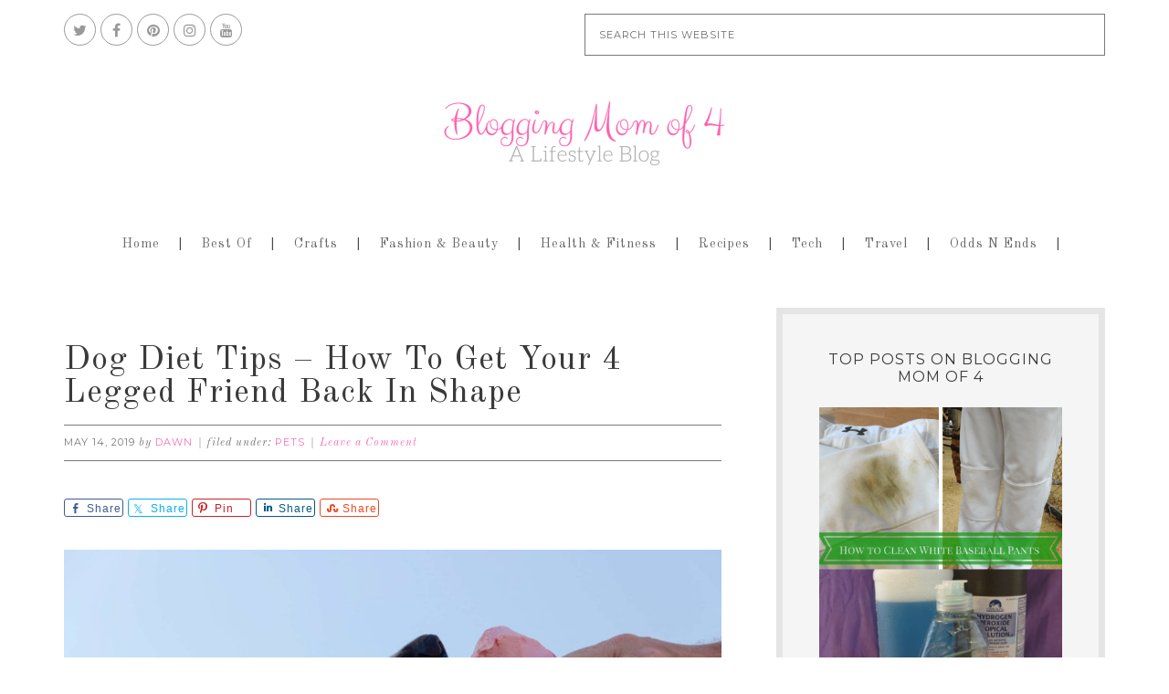

--- FILE ---
content_type: text/html; charset=UTF-8
request_url: https://bloggingmomof4.com/dog-diet-tips/
body_size: 17811
content:
<!DOCTYPE html>
<html lang="en-US">
<head >
<meta charset="UTF-8" />
<meta name="viewport" content="width=device-width, initial-scale=1" />
<meta name='robots' content='index, follow, max-image-preview:large, max-snippet:-1, max-video-preview:-1' />
	<style>img:is([sizes="auto" i], [sizes^="auto," i]) { contain-intrinsic-size: 3000px 1500px }</style>
	
			<style type="text/css">
				.slide-excerpt { width: 50%; }
				.slide-excerpt { top: 0; }
				.slide-excerpt { right: 0; }
				.flexslider { max-width: 1200px; max-height: 500px; }
				.slide-image { max-height: 500px; }
			</style>
			<style type="text/css">
				@media only screen
				and (min-device-width : 320px)
				and (max-device-width : 480px) {
					.slide-excerpt { display: none !important; }
				}
			</style> 
	<!-- This site is optimized with the Yoast SEO plugin v26.7 - https://yoast.com/wordpress/plugins/seo/ -->
	<title>Dog Diet Tips - How To Get Your 4 Legged Friend Back In Shape &#8226;</title>
	<meta name="description" content="Just like in humans, obesity can creep up slowly but it’s never too late to start doing something about it. So here are some dog diet tips ..." />
	<link rel="canonical" href="https://bloggingmomof4.com/dog-diet-tips/" />
	<meta property="og:locale" content="en_US" />
	<meta property="og:type" content="article" />
	<meta property="og:title" content="Dog Diet Tips - How To Get Your 4 Legged Friend Back In Shape &#8226;" />
	<meta property="og:description" content="Just like in humans, obesity can creep up slowly but it’s never too late to start doing something about it. So here are some dog diet tips ..." />
	<meta property="og:url" content="https://bloggingmomof4.com/dog-diet-tips/" />
	<meta property="og:site_name" content="Blogging Mom of 4" />
	<meta property="article:publisher" content="http://facebook.com/dawnwellspage" />
	<meta property="article:author" content="http://facebook.com/dawnwellspage" />
	<meta property="article:published_time" content="2019-05-14T22:35:14+00:00" />
	<meta property="article:modified_time" content="2020-06-08T14:37:08+00:00" />
	<meta property="og:image" content="https://bloggingmomof4.com/wp-content/uploads/2020/05/dog-licking-ice-cream-978947-scaled-e1589495689705.jpg" />
	<meta property="og:image:width" content="1048" />
	<meta property="og:image:height" content="699" />
	<meta property="og:image:type" content="image/jpeg" />
	<meta name="author" content="Dawn" />
	<meta name="twitter:label1" content="Written by" />
	<meta name="twitter:data1" content="Dawn" />
	<meta name="twitter:label2" content="Est. reading time" />
	<meta name="twitter:data2" content="3 minutes" />
	<script type="application/ld+json" class="yoast-schema-graph">{"@context":"https://schema.org","@graph":[{"@type":"Article","@id":"https://bloggingmomof4.com/dog-diet-tips/#article","isPartOf":{"@id":"https://bloggingmomof4.com/dog-diet-tips/"},"author":{"name":"Dawn","@id":"https://bloggingmomof4.com/#/schema/person/e58d765e66aca480f764771d2e689ea9"},"headline":"Dog Diet Tips &#8211; How To Get Your 4 Legged Friend Back In Shape","datePublished":"2019-05-14T22:35:14+00:00","dateModified":"2020-06-08T14:37:08+00:00","mainEntityOfPage":{"@id":"https://bloggingmomof4.com/dog-diet-tips/"},"wordCount":543,"commentCount":0,"publisher":{"@id":"https://bloggingmomof4.com/#/schema/person/e58d765e66aca480f764771d2e689ea9"},"image":{"@id":"https://bloggingmomof4.com/dog-diet-tips/#primaryimage"},"thumbnailUrl":"https://bloggingmomof4.com/wp-content/uploads/2020/05/dog-licking-ice-cream-978947-scaled-e1589495689705.jpg","articleSection":["Pets"],"inLanguage":"en-US","potentialAction":[{"@type":"CommentAction","name":"Comment","target":["https://bloggingmomof4.com/dog-diet-tips/#respond"]}]},{"@type":"WebPage","@id":"https://bloggingmomof4.com/dog-diet-tips/","url":"https://bloggingmomof4.com/dog-diet-tips/","name":"Dog Diet Tips - How To Get Your 4 Legged Friend Back In Shape &#8226;","isPartOf":{"@id":"https://bloggingmomof4.com/#website"},"primaryImageOfPage":{"@id":"https://bloggingmomof4.com/dog-diet-tips/#primaryimage"},"image":{"@id":"https://bloggingmomof4.com/dog-diet-tips/#primaryimage"},"thumbnailUrl":"https://bloggingmomof4.com/wp-content/uploads/2020/05/dog-licking-ice-cream-978947-scaled-e1589495689705.jpg","datePublished":"2019-05-14T22:35:14+00:00","dateModified":"2020-06-08T14:37:08+00:00","description":"Just like in humans, obesity can creep up slowly but it’s never too late to start doing something about it. So here are some dog diet tips ...","inLanguage":"en-US","potentialAction":[{"@type":"ReadAction","target":["https://bloggingmomof4.com/dog-diet-tips/"]}]},{"@type":"ImageObject","inLanguage":"en-US","@id":"https://bloggingmomof4.com/dog-diet-tips/#primaryimage","url":"https://bloggingmomof4.com/wp-content/uploads/2020/05/dog-licking-ice-cream-978947-scaled-e1589495689705.jpg","contentUrl":"https://bloggingmomof4.com/wp-content/uploads/2020/05/dog-licking-ice-cream-978947-scaled-e1589495689705.jpg","width":1048,"height":699,"caption":"dog licking ice cream"},{"@type":"WebSite","@id":"https://bloggingmomof4.com/#website","url":"https://bloggingmomof4.com/","name":"Blogging Mom of 4","description":"Blogging, Homeschooling Mother of 4. Juggling it all.","publisher":{"@id":"https://bloggingmomof4.com/#/schema/person/e58d765e66aca480f764771d2e689ea9"},"potentialAction":[{"@type":"SearchAction","target":{"@type":"EntryPoint","urlTemplate":"https://bloggingmomof4.com/?s={search_term_string}"},"query-input":{"@type":"PropertyValueSpecification","valueRequired":true,"valueName":"search_term_string"}}],"inLanguage":"en-US"},{"@type":["Person","Organization"],"@id":"https://bloggingmomof4.com/#/schema/person/e58d765e66aca480f764771d2e689ea9","name":"Dawn","image":{"@type":"ImageObject","inLanguage":"en-US","@id":"https://bloggingmomof4.com/#/schema/person/image/","url":"https://bloggingmomof4.com/wp-content/uploads/2023/01/dawn-700x700.png","contentUrl":"https://bloggingmomof4.com/wp-content/uploads/2023/01/dawn-700x700.png","width":700,"height":700,"caption":"Dawn"},"logo":{"@id":"https://bloggingmomof4.com/#/schema/person/image/"},"description":"Dawn is a stay at home, homeschooling mother of 4. She writes for Blogging Mom of 4, Scoreboard Fundraising, and Geek Chic.","sameAs":["https://bloggingmomof4.com","http://facebook.com/dawnwellspage","http://instagram.com/_dawn_wells","https://x.com/_dawn_wells"],"url":"https://bloggingmomof4.com/author/dawn/"}]}</script>
	<!-- / Yoast SEO plugin. -->


<link rel='dns-prefetch' href='//scripts.scriptwrapper.com' />
<link rel='dns-prefetch' href='//fonts.googleapis.com' />
<link rel="alternate" type="application/rss+xml" title="Blogging Mom of 4 &raquo; Feed" href="https://bloggingmomof4.com/feed/" />
<link rel="alternate" type="application/rss+xml" title="Blogging Mom of 4 &raquo; Comments Feed" href="https://bloggingmomof4.com/comments/feed/" />
<link rel="alternate" type="application/rss+xml" title="Blogging Mom of 4 &raquo; Dog Diet Tips &#8211; How To Get Your 4 Legged Friend Back In Shape Comments Feed" href="https://bloggingmomof4.com/dog-diet-tips/feed/" />
<script>(()=>{"use strict";const e=[400,500,600,700,800,900],t=e=>`wprm-min-${e}`,n=e=>`wprm-max-${e}`,s=new Set,o="ResizeObserver"in window,r=o?new ResizeObserver((e=>{for(const t of e)c(t.target)})):null,i=.5/(window.devicePixelRatio||1);function c(s){const o=s.getBoundingClientRect().width||0;for(let r=0;r<e.length;r++){const c=e[r],a=o<=c+i;o>c+i?s.classList.add(t(c)):s.classList.remove(t(c)),a?s.classList.add(n(c)):s.classList.remove(n(c))}}function a(e){s.has(e)||(s.add(e),r&&r.observe(e),c(e))}!function(e=document){e.querySelectorAll(".wprm-recipe").forEach(a)}();if(new MutationObserver((e=>{for(const t of e)for(const e of t.addedNodes)e instanceof Element&&(e.matches?.(".wprm-recipe")&&a(e),e.querySelectorAll?.(".wprm-recipe").forEach(a))})).observe(document.documentElement,{childList:!0,subtree:!0}),!o){let e=0;addEventListener("resize",(()=>{e&&cancelAnimationFrame(e),e=requestAnimationFrame((()=>s.forEach(c)))}),{passive:!0})}})();</script>		<!-- This site uses the Google Analytics by MonsterInsights plugin v9.11.1 - Using Analytics tracking - https://www.monsterinsights.com/ -->
							<script src="//www.googletagmanager.com/gtag/js?id=G-QHJ5DJLC2K"  data-cfasync="false" data-wpfc-render="false" type="text/javascript" async></script>
			<script data-cfasync="false" data-wpfc-render="false" type="text/javascript">
				var mi_version = '9.11.1';
				var mi_track_user = true;
				var mi_no_track_reason = '';
								var MonsterInsightsDefaultLocations = {"page_location":"https:\/\/bloggingmomof4.com\/dog-diet-tips\/"};
								if ( typeof MonsterInsightsPrivacyGuardFilter === 'function' ) {
					var MonsterInsightsLocations = (typeof MonsterInsightsExcludeQuery === 'object') ? MonsterInsightsPrivacyGuardFilter( MonsterInsightsExcludeQuery ) : MonsterInsightsPrivacyGuardFilter( MonsterInsightsDefaultLocations );
				} else {
					var MonsterInsightsLocations = (typeof MonsterInsightsExcludeQuery === 'object') ? MonsterInsightsExcludeQuery : MonsterInsightsDefaultLocations;
				}

								var disableStrs = [
										'ga-disable-G-QHJ5DJLC2K',
									];

				/* Function to detect opted out users */
				function __gtagTrackerIsOptedOut() {
					for (var index = 0; index < disableStrs.length; index++) {
						if (document.cookie.indexOf(disableStrs[index] + '=true') > -1) {
							return true;
						}
					}

					return false;
				}

				/* Disable tracking if the opt-out cookie exists. */
				if (__gtagTrackerIsOptedOut()) {
					for (var index = 0; index < disableStrs.length; index++) {
						window[disableStrs[index]] = true;
					}
				}

				/* Opt-out function */
				function __gtagTrackerOptout() {
					for (var index = 0; index < disableStrs.length; index++) {
						document.cookie = disableStrs[index] + '=true; expires=Thu, 31 Dec 2099 23:59:59 UTC; path=/';
						window[disableStrs[index]] = true;
					}
				}

				if ('undefined' === typeof gaOptout) {
					function gaOptout() {
						__gtagTrackerOptout();
					}
				}
								window.dataLayer = window.dataLayer || [];

				window.MonsterInsightsDualTracker = {
					helpers: {},
					trackers: {},
				};
				if (mi_track_user) {
					function __gtagDataLayer() {
						dataLayer.push(arguments);
					}

					function __gtagTracker(type, name, parameters) {
						if (!parameters) {
							parameters = {};
						}

						if (parameters.send_to) {
							__gtagDataLayer.apply(null, arguments);
							return;
						}

						if (type === 'event') {
														parameters.send_to = monsterinsights_frontend.v4_id;
							var hookName = name;
							if (typeof parameters['event_category'] !== 'undefined') {
								hookName = parameters['event_category'] + ':' + name;
							}

							if (typeof MonsterInsightsDualTracker.trackers[hookName] !== 'undefined') {
								MonsterInsightsDualTracker.trackers[hookName](parameters);
							} else {
								__gtagDataLayer('event', name, parameters);
							}
							
						} else {
							__gtagDataLayer.apply(null, arguments);
						}
					}

					__gtagTracker('js', new Date());
					__gtagTracker('set', {
						'developer_id.dZGIzZG': true,
											});
					if ( MonsterInsightsLocations.page_location ) {
						__gtagTracker('set', MonsterInsightsLocations);
					}
										__gtagTracker('config', 'G-QHJ5DJLC2K', {"forceSSL":"true","link_attribution":"true"} );
										window.gtag = __gtagTracker;										(function () {
						/* https://developers.google.com/analytics/devguides/collection/analyticsjs/ */
						/* ga and __gaTracker compatibility shim. */
						var noopfn = function () {
							return null;
						};
						var newtracker = function () {
							return new Tracker();
						};
						var Tracker = function () {
							return null;
						};
						var p = Tracker.prototype;
						p.get = noopfn;
						p.set = noopfn;
						p.send = function () {
							var args = Array.prototype.slice.call(arguments);
							args.unshift('send');
							__gaTracker.apply(null, args);
						};
						var __gaTracker = function () {
							var len = arguments.length;
							if (len === 0) {
								return;
							}
							var f = arguments[len - 1];
							if (typeof f !== 'object' || f === null || typeof f.hitCallback !== 'function') {
								if ('send' === arguments[0]) {
									var hitConverted, hitObject = false, action;
									if ('event' === arguments[1]) {
										if ('undefined' !== typeof arguments[3]) {
											hitObject = {
												'eventAction': arguments[3],
												'eventCategory': arguments[2],
												'eventLabel': arguments[4],
												'value': arguments[5] ? arguments[5] : 1,
											}
										}
									}
									if ('pageview' === arguments[1]) {
										if ('undefined' !== typeof arguments[2]) {
											hitObject = {
												'eventAction': 'page_view',
												'page_path': arguments[2],
											}
										}
									}
									if (typeof arguments[2] === 'object') {
										hitObject = arguments[2];
									}
									if (typeof arguments[5] === 'object') {
										Object.assign(hitObject, arguments[5]);
									}
									if ('undefined' !== typeof arguments[1].hitType) {
										hitObject = arguments[1];
										if ('pageview' === hitObject.hitType) {
											hitObject.eventAction = 'page_view';
										}
									}
									if (hitObject) {
										action = 'timing' === arguments[1].hitType ? 'timing_complete' : hitObject.eventAction;
										hitConverted = mapArgs(hitObject);
										__gtagTracker('event', action, hitConverted);
									}
								}
								return;
							}

							function mapArgs(args) {
								var arg, hit = {};
								var gaMap = {
									'eventCategory': 'event_category',
									'eventAction': 'event_action',
									'eventLabel': 'event_label',
									'eventValue': 'event_value',
									'nonInteraction': 'non_interaction',
									'timingCategory': 'event_category',
									'timingVar': 'name',
									'timingValue': 'value',
									'timingLabel': 'event_label',
									'page': 'page_path',
									'location': 'page_location',
									'title': 'page_title',
									'referrer' : 'page_referrer',
								};
								for (arg in args) {
																		if (!(!args.hasOwnProperty(arg) || !gaMap.hasOwnProperty(arg))) {
										hit[gaMap[arg]] = args[arg];
									} else {
										hit[arg] = args[arg];
									}
								}
								return hit;
							}

							try {
								f.hitCallback();
							} catch (ex) {
							}
						};
						__gaTracker.create = newtracker;
						__gaTracker.getByName = newtracker;
						__gaTracker.getAll = function () {
							return [];
						};
						__gaTracker.remove = noopfn;
						__gaTracker.loaded = true;
						window['__gaTracker'] = __gaTracker;
					})();
									} else {
										console.log("");
					(function () {
						function __gtagTracker() {
							return null;
						}

						window['__gtagTracker'] = __gtagTracker;
						window['gtag'] = __gtagTracker;
					})();
									}
			</script>
							<!-- / Google Analytics by MonsterInsights -->
		<script type="text/javascript">
/* <![CDATA[ */
window._wpemojiSettings = {"baseUrl":"https:\/\/s.w.org\/images\/core\/emoji\/16.0.1\/72x72\/","ext":".png","svgUrl":"https:\/\/s.w.org\/images\/core\/emoji\/16.0.1\/svg\/","svgExt":".svg","source":{"concatemoji":"https:\/\/bloggingmomof4.com\/wp-includes\/js\/wp-emoji-release.min.js?ver=6.8.3"}};
/*! This file is auto-generated */
!function(s,n){var o,i,e;function c(e){try{var t={supportTests:e,timestamp:(new Date).valueOf()};sessionStorage.setItem(o,JSON.stringify(t))}catch(e){}}function p(e,t,n){e.clearRect(0,0,e.canvas.width,e.canvas.height),e.fillText(t,0,0);var t=new Uint32Array(e.getImageData(0,0,e.canvas.width,e.canvas.height).data),a=(e.clearRect(0,0,e.canvas.width,e.canvas.height),e.fillText(n,0,0),new Uint32Array(e.getImageData(0,0,e.canvas.width,e.canvas.height).data));return t.every(function(e,t){return e===a[t]})}function u(e,t){e.clearRect(0,0,e.canvas.width,e.canvas.height),e.fillText(t,0,0);for(var n=e.getImageData(16,16,1,1),a=0;a<n.data.length;a++)if(0!==n.data[a])return!1;return!0}function f(e,t,n,a){switch(t){case"flag":return n(e,"\ud83c\udff3\ufe0f\u200d\u26a7\ufe0f","\ud83c\udff3\ufe0f\u200b\u26a7\ufe0f")?!1:!n(e,"\ud83c\udde8\ud83c\uddf6","\ud83c\udde8\u200b\ud83c\uddf6")&&!n(e,"\ud83c\udff4\udb40\udc67\udb40\udc62\udb40\udc65\udb40\udc6e\udb40\udc67\udb40\udc7f","\ud83c\udff4\u200b\udb40\udc67\u200b\udb40\udc62\u200b\udb40\udc65\u200b\udb40\udc6e\u200b\udb40\udc67\u200b\udb40\udc7f");case"emoji":return!a(e,"\ud83e\udedf")}return!1}function g(e,t,n,a){var r="undefined"!=typeof WorkerGlobalScope&&self instanceof WorkerGlobalScope?new OffscreenCanvas(300,150):s.createElement("canvas"),o=r.getContext("2d",{willReadFrequently:!0}),i=(o.textBaseline="top",o.font="600 32px Arial",{});return e.forEach(function(e){i[e]=t(o,e,n,a)}),i}function t(e){var t=s.createElement("script");t.src=e,t.defer=!0,s.head.appendChild(t)}"undefined"!=typeof Promise&&(o="wpEmojiSettingsSupports",i=["flag","emoji"],n.supports={everything:!0,everythingExceptFlag:!0},e=new Promise(function(e){s.addEventListener("DOMContentLoaded",e,{once:!0})}),new Promise(function(t){var n=function(){try{var e=JSON.parse(sessionStorage.getItem(o));if("object"==typeof e&&"number"==typeof e.timestamp&&(new Date).valueOf()<e.timestamp+604800&&"object"==typeof e.supportTests)return e.supportTests}catch(e){}return null}();if(!n){if("undefined"!=typeof Worker&&"undefined"!=typeof OffscreenCanvas&&"undefined"!=typeof URL&&URL.createObjectURL&&"undefined"!=typeof Blob)try{var e="postMessage("+g.toString()+"("+[JSON.stringify(i),f.toString(),p.toString(),u.toString()].join(",")+"));",a=new Blob([e],{type:"text/javascript"}),r=new Worker(URL.createObjectURL(a),{name:"wpTestEmojiSupports"});return void(r.onmessage=function(e){c(n=e.data),r.terminate(),t(n)})}catch(e){}c(n=g(i,f,p,u))}t(n)}).then(function(e){for(var t in e)n.supports[t]=e[t],n.supports.everything=n.supports.everything&&n.supports[t],"flag"!==t&&(n.supports.everythingExceptFlag=n.supports.everythingExceptFlag&&n.supports[t]);n.supports.everythingExceptFlag=n.supports.everythingExceptFlag&&!n.supports.flag,n.DOMReady=!1,n.readyCallback=function(){n.DOMReady=!0}}).then(function(){return e}).then(function(){var e;n.supports.everything||(n.readyCallback(),(e=n.source||{}).concatemoji?t(e.concatemoji):e.wpemoji&&e.twemoji&&(t(e.twemoji),t(e.wpemoji)))}))}((window,document),window._wpemojiSettings);
/* ]]> */
</script>
<link rel='stylesheet' id='genesis-simple-share-plugin-css-css' href='https://bloggingmomof4.com/wp-content/plugins/genesis-simple-share/assets/css/share.min.css?ver=0.1.0' type='text/css' media='all' />
<link rel='stylesheet' id='genesis-simple-share-genericons-css-css' href='https://bloggingmomof4.com/wp-content/plugins/genesis-simple-share/assets/css/genericons.min.css?ver=0.1.0' type='text/css' media='all' />
<link rel='stylesheet' id='swank-theme-css' href='https://bloggingmomof4.com/wp-content/themes/swank/style.css?ver=1.0.0' type='text/css' media='all' />
<style id='wp-emoji-styles-inline-css' type='text/css'>

	img.wp-smiley, img.emoji {
		display: inline !important;
		border: none !important;
		box-shadow: none !important;
		height: 1em !important;
		width: 1em !important;
		margin: 0 0.07em !important;
		vertical-align: -0.1em !important;
		background: none !important;
		padding: 0 !important;
	}
</style>
<link rel='stylesheet' id='wp-block-library-css' href='https://bloggingmomof4.com/wp-includes/css/dist/block-library/style.min.css?ver=6.8.3' type='text/css' media='all' />
<style id='classic-theme-styles-inline-css' type='text/css'>
/*! This file is auto-generated */
.wp-block-button__link{color:#fff;background-color:#32373c;border-radius:9999px;box-shadow:none;text-decoration:none;padding:calc(.667em + 2px) calc(1.333em + 2px);font-size:1.125em}.wp-block-file__button{background:#32373c;color:#fff;text-decoration:none}
</style>
<link rel='stylesheet' id='wprm-public-css' href='https://bloggingmomof4.com/wp-content/plugins/wp-recipe-maker/dist/public-legacy.css?ver=10.3.2' type='text/css' media='all' />
<style id='global-styles-inline-css' type='text/css'>
:root{--wp--preset--aspect-ratio--square: 1;--wp--preset--aspect-ratio--4-3: 4/3;--wp--preset--aspect-ratio--3-4: 3/4;--wp--preset--aspect-ratio--3-2: 3/2;--wp--preset--aspect-ratio--2-3: 2/3;--wp--preset--aspect-ratio--16-9: 16/9;--wp--preset--aspect-ratio--9-16: 9/16;--wp--preset--color--black: #000000;--wp--preset--color--cyan-bluish-gray: #abb8c3;--wp--preset--color--white: #ffffff;--wp--preset--color--pale-pink: #f78da7;--wp--preset--color--vivid-red: #cf2e2e;--wp--preset--color--luminous-vivid-orange: #ff6900;--wp--preset--color--luminous-vivid-amber: #fcb900;--wp--preset--color--light-green-cyan: #7bdcb5;--wp--preset--color--vivid-green-cyan: #00d084;--wp--preset--color--pale-cyan-blue: #8ed1fc;--wp--preset--color--vivid-cyan-blue: #0693e3;--wp--preset--color--vivid-purple: #9b51e0;--wp--preset--gradient--vivid-cyan-blue-to-vivid-purple: linear-gradient(135deg,rgba(6,147,227,1) 0%,rgb(155,81,224) 100%);--wp--preset--gradient--light-green-cyan-to-vivid-green-cyan: linear-gradient(135deg,rgb(122,220,180) 0%,rgb(0,208,130) 100%);--wp--preset--gradient--luminous-vivid-amber-to-luminous-vivid-orange: linear-gradient(135deg,rgba(252,185,0,1) 0%,rgba(255,105,0,1) 100%);--wp--preset--gradient--luminous-vivid-orange-to-vivid-red: linear-gradient(135deg,rgba(255,105,0,1) 0%,rgb(207,46,46) 100%);--wp--preset--gradient--very-light-gray-to-cyan-bluish-gray: linear-gradient(135deg,rgb(238,238,238) 0%,rgb(169,184,195) 100%);--wp--preset--gradient--cool-to-warm-spectrum: linear-gradient(135deg,rgb(74,234,220) 0%,rgb(151,120,209) 20%,rgb(207,42,186) 40%,rgb(238,44,130) 60%,rgb(251,105,98) 80%,rgb(254,248,76) 100%);--wp--preset--gradient--blush-light-purple: linear-gradient(135deg,rgb(255,206,236) 0%,rgb(152,150,240) 100%);--wp--preset--gradient--blush-bordeaux: linear-gradient(135deg,rgb(254,205,165) 0%,rgb(254,45,45) 50%,rgb(107,0,62) 100%);--wp--preset--gradient--luminous-dusk: linear-gradient(135deg,rgb(255,203,112) 0%,rgb(199,81,192) 50%,rgb(65,88,208) 100%);--wp--preset--gradient--pale-ocean: linear-gradient(135deg,rgb(255,245,203) 0%,rgb(182,227,212) 50%,rgb(51,167,181) 100%);--wp--preset--gradient--electric-grass: linear-gradient(135deg,rgb(202,248,128) 0%,rgb(113,206,126) 100%);--wp--preset--gradient--midnight: linear-gradient(135deg,rgb(2,3,129) 0%,rgb(40,116,252) 100%);--wp--preset--font-size--small: 13px;--wp--preset--font-size--medium: 20px;--wp--preset--font-size--large: 36px;--wp--preset--font-size--x-large: 42px;--wp--preset--spacing--20: 0.44rem;--wp--preset--spacing--30: 0.67rem;--wp--preset--spacing--40: 1rem;--wp--preset--spacing--50: 1.5rem;--wp--preset--spacing--60: 2.25rem;--wp--preset--spacing--70: 3.38rem;--wp--preset--spacing--80: 5.06rem;--wp--preset--shadow--natural: 6px 6px 9px rgba(0, 0, 0, 0.2);--wp--preset--shadow--deep: 12px 12px 50px rgba(0, 0, 0, 0.4);--wp--preset--shadow--sharp: 6px 6px 0px rgba(0, 0, 0, 0.2);--wp--preset--shadow--outlined: 6px 6px 0px -3px rgba(255, 255, 255, 1), 6px 6px rgba(0, 0, 0, 1);--wp--preset--shadow--crisp: 6px 6px 0px rgba(0, 0, 0, 1);}:where(.is-layout-flex){gap: 0.5em;}:where(.is-layout-grid){gap: 0.5em;}body .is-layout-flex{display: flex;}.is-layout-flex{flex-wrap: wrap;align-items: center;}.is-layout-flex > :is(*, div){margin: 0;}body .is-layout-grid{display: grid;}.is-layout-grid > :is(*, div){margin: 0;}:where(.wp-block-columns.is-layout-flex){gap: 2em;}:where(.wp-block-columns.is-layout-grid){gap: 2em;}:where(.wp-block-post-template.is-layout-flex){gap: 1.25em;}:where(.wp-block-post-template.is-layout-grid){gap: 1.25em;}.has-black-color{color: var(--wp--preset--color--black) !important;}.has-cyan-bluish-gray-color{color: var(--wp--preset--color--cyan-bluish-gray) !important;}.has-white-color{color: var(--wp--preset--color--white) !important;}.has-pale-pink-color{color: var(--wp--preset--color--pale-pink) !important;}.has-vivid-red-color{color: var(--wp--preset--color--vivid-red) !important;}.has-luminous-vivid-orange-color{color: var(--wp--preset--color--luminous-vivid-orange) !important;}.has-luminous-vivid-amber-color{color: var(--wp--preset--color--luminous-vivid-amber) !important;}.has-light-green-cyan-color{color: var(--wp--preset--color--light-green-cyan) !important;}.has-vivid-green-cyan-color{color: var(--wp--preset--color--vivid-green-cyan) !important;}.has-pale-cyan-blue-color{color: var(--wp--preset--color--pale-cyan-blue) !important;}.has-vivid-cyan-blue-color{color: var(--wp--preset--color--vivid-cyan-blue) !important;}.has-vivid-purple-color{color: var(--wp--preset--color--vivid-purple) !important;}.has-black-background-color{background-color: var(--wp--preset--color--black) !important;}.has-cyan-bluish-gray-background-color{background-color: var(--wp--preset--color--cyan-bluish-gray) !important;}.has-white-background-color{background-color: var(--wp--preset--color--white) !important;}.has-pale-pink-background-color{background-color: var(--wp--preset--color--pale-pink) !important;}.has-vivid-red-background-color{background-color: var(--wp--preset--color--vivid-red) !important;}.has-luminous-vivid-orange-background-color{background-color: var(--wp--preset--color--luminous-vivid-orange) !important;}.has-luminous-vivid-amber-background-color{background-color: var(--wp--preset--color--luminous-vivid-amber) !important;}.has-light-green-cyan-background-color{background-color: var(--wp--preset--color--light-green-cyan) !important;}.has-vivid-green-cyan-background-color{background-color: var(--wp--preset--color--vivid-green-cyan) !important;}.has-pale-cyan-blue-background-color{background-color: var(--wp--preset--color--pale-cyan-blue) !important;}.has-vivid-cyan-blue-background-color{background-color: var(--wp--preset--color--vivid-cyan-blue) !important;}.has-vivid-purple-background-color{background-color: var(--wp--preset--color--vivid-purple) !important;}.has-black-border-color{border-color: var(--wp--preset--color--black) !important;}.has-cyan-bluish-gray-border-color{border-color: var(--wp--preset--color--cyan-bluish-gray) !important;}.has-white-border-color{border-color: var(--wp--preset--color--white) !important;}.has-pale-pink-border-color{border-color: var(--wp--preset--color--pale-pink) !important;}.has-vivid-red-border-color{border-color: var(--wp--preset--color--vivid-red) !important;}.has-luminous-vivid-orange-border-color{border-color: var(--wp--preset--color--luminous-vivid-orange) !important;}.has-luminous-vivid-amber-border-color{border-color: var(--wp--preset--color--luminous-vivid-amber) !important;}.has-light-green-cyan-border-color{border-color: var(--wp--preset--color--light-green-cyan) !important;}.has-vivid-green-cyan-border-color{border-color: var(--wp--preset--color--vivid-green-cyan) !important;}.has-pale-cyan-blue-border-color{border-color: var(--wp--preset--color--pale-cyan-blue) !important;}.has-vivid-cyan-blue-border-color{border-color: var(--wp--preset--color--vivid-cyan-blue) !important;}.has-vivid-purple-border-color{border-color: var(--wp--preset--color--vivid-purple) !important;}.has-vivid-cyan-blue-to-vivid-purple-gradient-background{background: var(--wp--preset--gradient--vivid-cyan-blue-to-vivid-purple) !important;}.has-light-green-cyan-to-vivid-green-cyan-gradient-background{background: var(--wp--preset--gradient--light-green-cyan-to-vivid-green-cyan) !important;}.has-luminous-vivid-amber-to-luminous-vivid-orange-gradient-background{background: var(--wp--preset--gradient--luminous-vivid-amber-to-luminous-vivid-orange) !important;}.has-luminous-vivid-orange-to-vivid-red-gradient-background{background: var(--wp--preset--gradient--luminous-vivid-orange-to-vivid-red) !important;}.has-very-light-gray-to-cyan-bluish-gray-gradient-background{background: var(--wp--preset--gradient--very-light-gray-to-cyan-bluish-gray) !important;}.has-cool-to-warm-spectrum-gradient-background{background: var(--wp--preset--gradient--cool-to-warm-spectrum) !important;}.has-blush-light-purple-gradient-background{background: var(--wp--preset--gradient--blush-light-purple) !important;}.has-blush-bordeaux-gradient-background{background: var(--wp--preset--gradient--blush-bordeaux) !important;}.has-luminous-dusk-gradient-background{background: var(--wp--preset--gradient--luminous-dusk) !important;}.has-pale-ocean-gradient-background{background: var(--wp--preset--gradient--pale-ocean) !important;}.has-electric-grass-gradient-background{background: var(--wp--preset--gradient--electric-grass) !important;}.has-midnight-gradient-background{background: var(--wp--preset--gradient--midnight) !important;}.has-small-font-size{font-size: var(--wp--preset--font-size--small) !important;}.has-medium-font-size{font-size: var(--wp--preset--font-size--medium) !important;}.has-large-font-size{font-size: var(--wp--preset--font-size--large) !important;}.has-x-large-font-size{font-size: var(--wp--preset--font-size--x-large) !important;}
:where(.wp-block-post-template.is-layout-flex){gap: 1.25em;}:where(.wp-block-post-template.is-layout-grid){gap: 1.25em;}
:where(.wp-block-columns.is-layout-flex){gap: 2em;}:where(.wp-block-columns.is-layout-grid){gap: 2em;}
:root :where(.wp-block-pullquote){font-size: 1.5em;line-height: 1.6;}
</style>
<link rel='stylesheet' id='font-awesome-css' href='https://bloggingmomof4.com/wp-content/plugins/social-icon-widget/assets/css/font-awesome.min.css?ver=6.8.3' type='text/css' media='all' />
<link rel='stylesheet' id='main-style-css' href='https://bloggingmomof4.com/wp-content/plugins/social-icon-widget/assets/css/style.css?ver=6.8.3' type='text/css' media='all' />
<link rel='stylesheet' id='wprm-template-css' href='https://bloggingmomof4.com/wp-content/plugins/wp-recipe-maker/templates/recipe/legacy/simple/simple.min.css?ver=10.3.2' type='text/css' media='all' />
<link rel='stylesheet' id='swank-google-fonts-css' href='//fonts.googleapis.com/css?family=Old+Standard+TT%3A400%2C400italic%2C700%7CMontserrat%3A400%2C700&#038;ver=1.0.0' type='text/css' media='all' />
<link rel='stylesheet' id='slider_styles-css' href='https://bloggingmomof4.com/wp-content/plugins/genesis-responsive-slider/assets/style.css?ver=1.0.1' type='text/css' media='all' />
<script type="text/javascript" src="https://bloggingmomof4.com/wp-includes/js/jquery/jquery.min.js?ver=3.7.1" id="jquery-core-js"></script>
<script type="text/javascript" src="https://bloggingmomof4.com/wp-includes/js/jquery/jquery-migrate.min.js?ver=3.4.1" id="jquery-migrate-js"></script>
<script type="text/javascript" src="https://bloggingmomof4.com/wp-content/plugins/genesis-simple-share/assets/js/sharrre/jquery.sharrre.min.js?ver=0.1.0" id="genesis-simple-share-plugin-js-js"></script>
<script type="text/javascript" src="https://bloggingmomof4.com/wp-content/plugins/genesis-simple-share/assets/js/waypoints.min.js?ver=0.1.0" id="genesis-simple-share-waypoint-js-js"></script>
<script type="text/javascript" src="https://bloggingmomof4.com/wp-content/plugins/google-analytics-for-wordpress/assets/js/frontend-gtag.min.js?ver=9.11.1" id="monsterinsights-frontend-script-js" async="async" data-wp-strategy="async"></script>
<script data-cfasync="false" data-wpfc-render="false" type="text/javascript" id='monsterinsights-frontend-script-js-extra'>/* <![CDATA[ */
var monsterinsights_frontend = {"js_events_tracking":"true","download_extensions":"doc,pdf,ppt,zip,xls,docx,pptx,xlsx","inbound_paths":"[{\"path\":\"\\\/go\\\/\",\"label\":\"affiliate\"},{\"path\":\"\\\/recommend\\\/\",\"label\":\"affiliate\"}]","home_url":"https:\/\/bloggingmomof4.com","hash_tracking":"false","v4_id":"G-QHJ5DJLC2K"};/* ]]> */
</script>
<script type="text/javascript" async="async" fetchpriority="high" data-noptimize="1" data-cfasync="false" src="https://scripts.scriptwrapper.com/tags/593fd5c1-d60d-4c6b-b480-5c8a2e5d036e.js" id="mv-script-wrapper-js"></script>
<link rel="https://api.w.org/" href="https://bloggingmomof4.com/wp-json/" /><link rel="alternate" title="JSON" type="application/json" href="https://bloggingmomof4.com/wp-json/wp/v2/posts/23527" /><link rel="EditURI" type="application/rsd+xml" title="RSD" href="https://bloggingmomof4.com/xmlrpc.php?rsd" />
<meta name="generator" content="WordPress 6.8.3" />
<link rel='shortlink' href='https://bloggingmomof4.com/?p=23527' />
<link rel="alternate" title="oEmbed (JSON)" type="application/json+oembed" href="https://bloggingmomof4.com/wp-json/oembed/1.0/embed?url=https%3A%2F%2Fbloggingmomof4.com%2Fdog-diet-tips%2F" />
<link rel="alternate" title="oEmbed (XML)" type="text/xml+oembed" href="https://bloggingmomof4.com/wp-json/oembed/1.0/embed?url=https%3A%2F%2Fbloggingmomof4.com%2Fdog-diet-tips%2F&#038;format=xml" />
		<style>
			:root {
				--mv-create-radius: 0;
			}
		</style>
	
<!-- Twitter Cards Meta - V 2.5.4 -->
<meta name="twitter:card" content="summary" />
<meta name="twitter:site" content="@bloggingmomof4" />
<meta name="twitter:creator" content="@bloggingmomof4" />
<meta name="twitter:url" content="https://bloggingmomof4.com/dog-diet-tips/" />
<meta name="twitter:title" content="Dog Diet Tips &#8211; How To Get Your 4 Legged Friend Back In Shape" />
<meta name="twitter:description" content="Just like in humans, obesity can creep up slowly but it’s never too late to start doing something about it. So here are some dog diet tips ..." />
<meta name="twitter:image" content="https://bloggingmomof4.com/wp-content/uploads/2020/05/dog-licking-ice-cream-978947-scaled-e1589495689705.jpg" />
<!-- Twitter Cards Meta By WPDeveloper.net -->

<style type="text/css"> html body .wprm-recipe-container { color: #333333; } html body .wprm-recipe-container a.wprm-recipe-print { color: #333333; } html body .wprm-recipe-container a.wprm-recipe-print:hover { color: #333333; } html body .wprm-recipe-container .wprm-recipe { background-color: #ffffff; } html body .wprm-recipe-container .wprm-recipe { border-color: #aaaaaa; } html body .wprm-recipe-container .wprm-recipe-tastefully-simple .wprm-recipe-time-container { border-color: #aaaaaa; } html body .wprm-recipe-container .wprm-recipe .wprm-color-border { border-color: #aaaaaa; } html body .wprm-recipe-container a { color: #3498db; } html body .wprm-recipe-container .wprm-recipe-tastefully-simple .wprm-recipe-name { color: #000000; } html body .wprm-recipe-container .wprm-recipe-tastefully-simple .wprm-recipe-header { color: #000000; } html body .wprm-recipe-container h1 { color: #000000; } html body .wprm-recipe-container h2 { color: #000000; } html body .wprm-recipe-container h3 { color: #000000; } html body .wprm-recipe-container h4 { color: #000000; } html body .wprm-recipe-container h5 { color: #000000; } html body .wprm-recipe-container h6 { color: #000000; } html body .wprm-recipe-container svg path { fill: #343434; } html body .wprm-recipe-container svg rect { fill: #343434; } html body .wprm-recipe-container svg polygon { stroke: #343434; } html body .wprm-recipe-container .wprm-rating-star-full svg polygon { fill: #343434; } html body .wprm-recipe-container .wprm-recipe .wprm-color-accent { background-color: #2c3e50; } html body .wprm-recipe-container .wprm-recipe .wprm-color-accent { color: #ffffff; } html body .wprm-recipe-container .wprm-recipe .wprm-color-accent a.wprm-recipe-print { color: #ffffff; } html body .wprm-recipe-container .wprm-recipe .wprm-color-accent a.wprm-recipe-print:hover { color: #ffffff; } html body .wprm-recipe-container .wprm-recipe-colorful .wprm-recipe-header { background-color: #2c3e50; } html body .wprm-recipe-container .wprm-recipe-colorful .wprm-recipe-header { color: #ffffff; } html body .wprm-recipe-container .wprm-recipe-colorful .wprm-recipe-meta > div { background-color: #3498db; } html body .wprm-recipe-container .wprm-recipe-colorful .wprm-recipe-meta > div { color: #ffffff; } html body .wprm-recipe-container .wprm-recipe-colorful .wprm-recipe-meta > div a.wprm-recipe-print { color: #ffffff; } html body .wprm-recipe-container .wprm-recipe-colorful .wprm-recipe-meta > div a.wprm-recipe-print:hover { color: #ffffff; } .wprm-rating-star svg polygon { stroke: #343434; } .wprm-rating-star.wprm-rating-star-full svg polygon { fill: #343434; } html body .wprm-recipe-container .wprm-recipe-instruction-image { text-align: left; } html body .wprm-recipe-container li.wprm-recipe-ingredient { list-style-type: disc; } html body .wprm-recipe-container li.wprm-recipe-instruction { list-style-type: decimal; } .tippy-box[data-theme~="wprm"] { background-color: #333333; color: #FFFFFF; } .tippy-box[data-theme~="wprm"][data-placement^="top"] > .tippy-arrow::before { border-top-color: #333333; } .tippy-box[data-theme~="wprm"][data-placement^="bottom"] > .tippy-arrow::before { border-bottom-color: #333333; } .tippy-box[data-theme~="wprm"][data-placement^="left"] > .tippy-arrow::before { border-left-color: #333333; } .tippy-box[data-theme~="wprm"][data-placement^="right"] > .tippy-arrow::before { border-right-color: #333333; } .tippy-box[data-theme~="wprm"] a { color: #FFFFFF; } .wprm-comment-rating svg { width: 18px !important; height: 18px !important; } img.wprm-comment-rating { width: 90px !important; height: 18px !important; } body { --comment-rating-star-color: #343434; } body { --wprm-popup-font-size: 16px; } body { --wprm-popup-background: #ffffff; } body { --wprm-popup-title: #000000; } body { --wprm-popup-content: #444444; } body { --wprm-popup-button-background: #444444; } body { --wprm-popup-button-text: #ffffff; } body { --wprm-popup-accent: #747B2D; }</style><style type="text/css">.wprm-glossary-term {color: #5A822B;text-decoration: underline;cursor: help;}</style><link rel="icon" href="https://bloggingmomof4.com/wp-content/themes/swank/images/favicon.ico" />
<meta name="google-site-verification" content="qyG6ZxN1RLyiJU4r3osY3DPAEs0T_EP-LazqAMsDm8E" />

<script type="text/javascript">

  var _gaq = _gaq || [];
  _gaq.push(['_setAccount', 'UA-37315794-1']);
  _gaq.push(['_trackPageview']);

  (function() {
    var ga = document.createElement('script'); ga.type = 'text/javascript'; ga.async = true;
    ga.src = ('https:' == document.location.protocol ? 'https://ssl' : 'http://www') + '.google-analytics.com/ga.js';
    var s = document.getElementsByTagName('script')[0]; s.parentNode.insertBefore(ga, s);
  })();

</script>

<meta name="pinterest-rich-pin" content="false" /><style type="text/css">.site-title a { background: url(https://bloggingmomof4.com/wp-content/uploads/2017/02/cropped-Blogging-Mom-of-4-1-1.png) no-repeat !important; }</style>
</head>
<body class="wp-singular post-template-default single single-post postid-23527 single-format-standard wp-theme-genesis wp-child-theme-swank custom-header header-image header-full-width content-sidebar genesis-breadcrumbs-hidden genesis-footer-widgets-visible grow-content-body"><div class="site-container"><div class="top-bar"><div class="wrap"><div class="top-bar-left"><section id="social_icon_widget-2" class="widget widget_social_icon_widget"><div class="widget-wrap"><a title="Twitter" target="_blank" href="https://twitter.com/bloggingmomof4" class="external" rel="nofollow"><i class="fa fa-twitter"></i></a><a title="Facebook" target="_blank" href="https://www.facebook.com/sofluencemediaagency" class="external" rel="nofollow"><i class="fa fa-facebook"></i></a><a title="Pinterest" target="_blank" href="https://pinterest.com/bloggingmomof4" class="external" rel="nofollow"><i class="fa fa-pinterest"></i></a><a title="Instagram" target="_blank" href="https://instagram.com/_dawn_wells" class="external" rel="nofollow"><i class="fa fa-instagram"></i></a><a title="Youtube" target="_blank" href="https://youtube.com/bloggingmomof4" class="external" rel="nofollow"><i class="fa fa-youtube"></i></a></div></section>
</div><div class="top-bar-right"><section id="search-9" class="widget widget_search"><div class="widget-wrap"><form class="search-form" method="get" action="https://bloggingmomof4.com/" role="search"><input class="search-form-input" type="search" name="s" id="searchform-1" placeholder="Search this website"><input class="search-form-submit" type="submit" value="Search"><meta content="https://bloggingmomof4.com/?s={s}"></form></div></section>
</div></div></div><header class="site-header"><div class="wrap"><div class="title-area"><p class="site-title"><a href="https://bloggingmomof4.com/">Blogging Mom of 4</a></p><p class="site-description">Blogging, Homeschooling Mother of 4. Juggling it all.</p></div></div></header><nav class="nav-primary" aria-label="Main"><div class="wrap"><ul id="menu-main" class="menu genesis-nav-menu menu-primary"><li id="menu-item-37" class="menu-item menu-item-type-custom menu-item-object-custom menu-item-home menu-item-37"><a href="https://bloggingmomof4.com/"><span >Home</span></a></li>
<li id="menu-item-14816" class="menu-item menu-item-type-taxonomy menu-item-object-category menu-item-14816"><a href="https://bloggingmomof4.com/category/best-of/"><span >Best Of</span></a></li>
<li id="menu-item-5955" class="menu-item menu-item-type-taxonomy menu-item-object-category menu-item-5955"><a href="https://bloggingmomof4.com/category/crafts/"><span >Crafts</span></a></li>
<li id="menu-item-22018" class="menu-item menu-item-type-taxonomy menu-item-object-category menu-item-has-children menu-item-22018"><a href="https://bloggingmomof4.com/category/fashion/"><span >Fashion &#038; Beauty</span></a>
<ul class="sub-menu">
	<li id="menu-item-23477" class="menu-item menu-item-type-post_type menu-item-object-page menu-item-23477"><a href="https://bloggingmomof4.com/colormatch/"><span >Request Your Custom Colors</span></a></li>
	<li id="menu-item-23478" class="menu-item menu-item-type-post_type menu-item-object-page menu-item-23478"><a href="https://bloggingmomof4.com/maskcara-shopping-links/"><span >Maskcara Shopping Links</span></a></li>
</ul>
</li>
<li id="menu-item-22346" class="menu-item menu-item-type-taxonomy menu-item-object-category menu-item-has-children menu-item-22346"><a href="https://bloggingmomof4.com/category/health-fitness/"><span >Health &amp; Fitness</span></a>
<ul class="sub-menu">
	<li id="menu-item-13408" class="menu-item menu-item-type-taxonomy menu-item-object-category menu-item-13408"><a href="https://bloggingmomof4.com/category/weight-loss-2/"><span >Weight Loss</span></a></li>
</ul>
</li>
<li id="menu-item-135" class="menu-item menu-item-type-taxonomy menu-item-object-category menu-item-has-children menu-item-135"><a href="https://bloggingmomof4.com/category/cooking/"><span >Recipes</span></a>
<ul class="sub-menu">
	<li id="menu-item-21654" class="menu-item menu-item-type-taxonomy menu-item-object-category menu-item-21654"><a href="https://bloggingmomof4.com/category/cooking/keto/"><span >Keto</span></a></li>
	<li id="menu-item-1797" class="menu-item menu-item-type-taxonomy menu-item-object-category menu-item-1797"><a href="https://bloggingmomof4.com/category/paleo/"><span >Paleo</span></a></li>
	<li id="menu-item-5849" class="menu-item menu-item-type-taxonomy menu-item-object-category menu-item-5849"><a href="https://bloggingmomof4.com/category/scd/"><span >SCD</span></a></li>
</ul>
</li>
<li id="menu-item-15089" class="menu-item menu-item-type-taxonomy menu-item-object-category menu-item-15089"><a href="https://bloggingmomof4.com/category/tech/"><span >Tech</span></a></li>
<li id="menu-item-13431" class="menu-item menu-item-type-taxonomy menu-item-object-category menu-item-13431"><a href="https://bloggingmomof4.com/category/travel/"><span >Travel</span></a></li>
<li id="menu-item-273" class="menu-item menu-item-type-post_type menu-item-object-page menu-item-has-children menu-item-273"><a href="https://bloggingmomof4.com/odds-n-ends/"><span >Odds N Ends</span></a>
<ul class="sub-menu">
	<li id="menu-item-5482" class="menu-item menu-item-type-taxonomy menu-item-object-category menu-item-has-children menu-item-5482"><a href="https://bloggingmomof4.com/category/disney/"><span >Disney</span></a>
	<ul class="sub-menu">
		<li id="menu-item-218" class="menu-item menu-item-type-taxonomy menu-item-object-category menu-item-218"><a href="https://bloggingmomof4.com/category/entertainment/"><span >Entertainment</span></a></li>
	</ul>
</li>
	<li id="menu-item-137" class="menu-item menu-item-type-taxonomy menu-item-object-category menu-item-137"><a href="https://bloggingmomof4.com/category/homeschooling/"><span >Homeschooling</span></a></li>
	<li id="menu-item-136" class="menu-item menu-item-type-taxonomy menu-item-object-category menu-item-136"><a href="https://bloggingmomof4.com/category/frugal-living/"><span >Frugal Living</span></a></li>
	<li id="menu-item-1378" class="menu-item menu-item-type-taxonomy menu-item-object-category current-post-ancestor current-menu-parent current-post-parent menu-item-1378"><a href="https://bloggingmomof4.com/category/pets/"><span >Pets</span></a></li>
	<li id="menu-item-270" class="menu-item menu-item-type-taxonomy menu-item-object-category menu-item-has-children menu-item-270"><a href="https://bloggingmomof4.com/category/giveaways/"><span >Giveaways</span></a>
	<ul class="sub-menu">
		<li id="menu-item-271" class="menu-item menu-item-type-taxonomy menu-item-object-category menu-item-271"><a href="https://bloggingmomof4.com/category/past-giveaways/"><span >Past Giveaways</span></a></li>
	</ul>
</li>
	<li id="menu-item-272" class="menu-item menu-item-type-taxonomy menu-item-object-category menu-item-272"><a href="https://bloggingmomof4.com/category/reviews/"><span >Reviews</span></a></li>
	<li id="menu-item-24696" class="menu-item menu-item-type-post_type menu-item-object-page menu-item-24696"><a href="https://bloggingmomof4.com/product-guide/"><span >2022 Product Guide – Unique products for the New Year!</span></a></li>
</ul>
</li>
</ul></div></nav><div class="site-inner"><div class="content-sidebar-wrap"><main class="content"><article class="post-23527 post type-post status-publish format-standard has-post-thumbnail category-pets grow-content-main entry" aria-label="Dog Diet Tips &#8211; How To Get Your 4 Legged Friend Back In Shape"><header class="entry-header"><h1 class="entry-title">Dog Diet Tips &#8211; How To Get Your 4 Legged Friend Back In Shape</h1>
<p class="entry-meta"><time class="entry-time">May 14, 2019</time> by <span class="entry-author"><a href="https://bloggingmomof4.com/author/dawn/" class="entry-author-link" rel="author"><span class="entry-author-name">Dawn</span></a></span> <span class="entry-categories">Filed Under: <a href="https://bloggingmomof4.com/category/pets/" rel="category tag">Pets</a></span> <span class="entry-comments-link"><a href="https://bloggingmomof4.com/dog-diet-tips/#respond">Leave a Comment</a></span></p></header><div class="entry-content"><div class="share-before share-outlined share-small" id="share-before-23527"><div class="facebook" id="facebook-before-23527" data-url="https://bloggingmomof4.com/dog-diet-tips/" data-urlalt="https://bloggingmomof4.com/?p=23527" data-text="Dog Diet Tips &#8211; How To Get Your 4 Legged Friend Back In Shape" data-title="Share" data-reader="Share on Facebook" data-count="%s shares on Facebook"></div><div class="twitter" id="twitter-before-23527" data-url="https://bloggingmomof4.com/dog-diet-tips/" data-urlalt="https://bloggingmomof4.com/?p=23527" data-text="Dog Diet Tips &#8211; How To Get Your 4 Legged Friend Back In Shape" data-title="Share" data-reader="Share this" data-count="%s Shares"></div><div class="pinterest" id="pinterest-before-23527" data-url="https://bloggingmomof4.com/dog-diet-tips/" data-urlalt="https://bloggingmomof4.com/?p=23527" data-text="Dog Diet Tips &#8211; How To Get Your 4 Legged Friend Back In Shape" data-title="Pin" data-reader="Pin this" data-count="%s Pins"></div><div class="linkedin" id="linkedin-before-23527" data-url="https://bloggingmomof4.com/dog-diet-tips/" data-urlalt="https://bloggingmomof4.com/?p=23527" data-text="Dog Diet Tips &#8211; How To Get Your 4 Legged Friend Back In Shape" data-title="Share" data-reader="Share on LinkedIn" data-count="%s shares on LinkedIn"></div><div class="stumbleupon" id="stumbleupon-before-23527" data-url="https://bloggingmomof4.com/dog-diet-tips/" data-urlalt="https://bloggingmomof4.com/?p=23527" data-text="Dog Diet Tips &#8211; How To Get Your 4 Legged Friend Back In Shape" data-title="Share" data-reader="Share on StumbleUpon" data-count="%s shares on StumbleUpon"></div></div>
			<script type='text/javascript'>
				jQuery(document).ready(function($) {
					$('#facebook-before-23527').sharrre({
										  share: {
										    facebook: true
										  },
										  urlCurl: 'https://bloggingmomof4.com/wp-content/plugins/genesis-simple-share/assets/js/sharrre/sharrre.php',
										  enableHover: false,
										  enableTracking: true,
										  disableCount: true,
										  buttons: {  },
										  click: function(api, options){
										    api.simulateClick();
										    api.openPopup('facebook');
										  }
										});
$('#twitter-before-23527').sharrre({
										  share: {
										    twitter: true
										  },
										  urlCurl: 'https://bloggingmomof4.com/wp-content/plugins/genesis-simple-share/assets/js/sharrre/sharrre.php',
										  enableHover: false,
										  enableTracking: true,
										  disableCount: true,
										  buttons: {  twitter: { via: 'bloggingmomof4' } },
										  click: function(api, options){
										    api.simulateClick();
										    api.openPopup('twitter');
										  }
										});
$('#pinterest-before-23527').sharrre({
										  share: {
										    pinterest: true
										  },
										  urlCurl: 'https://bloggingmomof4.com/wp-content/plugins/genesis-simple-share/assets/js/sharrre/sharrre.php',
										  enableHover: false,
										  enableTracking: true,
										  disableCount: true,
										  buttons: {  pinterest: { media: 'https://bloggingmomof4.com/wp-content/uploads/2020/05/dog-licking-ice-cream-978947-scaled-e1589495689705.jpg', description: 'Dog Diet Tips &#8211; How To Get Your 4 Legged Friend Back In Shape' } },
										  click: function(api, options){
										    api.simulateClick();
										    api.openPopup('pinterest');
										  }
										});
$('#linkedin-before-23527').sharrre({
										  share: {
										    linkedin: true
										  },
										  urlCurl: 'https://bloggingmomof4.com/wp-content/plugins/genesis-simple-share/assets/js/sharrre/sharrre.php',
										  enableHover: false,
										  enableTracking: true,
										  disableCount: true,
										  buttons: {  },
										  click: function(api, options){
										    api.simulateClick();
										    api.openPopup('linkedin');
										  }
										});
$('#stumbleupon-before-23527').sharrre({
										  share: {
										    stumbleupon: true
										  },
										  urlCurl: 'https://bloggingmomof4.com/wp-content/plugins/genesis-simple-share/assets/js/sharrre/sharrre.php',
										  enableHover: false,
										  enableTracking: true,
										  disableCount: true,
										  buttons: {  },
										  click: function(api, options){
										    api.simulateClick();
										    api.openPopup('stumbleupon');
										  }
										});

				});
		</script><p><img decoding="async" class="alignnone size-full wp-image-23528" src="https://bloggingmomof4.com/wp-content/uploads/2020/05/dog-licking-ice-cream-978947-scaled-e1589495689705.jpg" alt="dog licking ice cream" width="1048" height="699"></p>
<p>It’s safe to say that we are a nation of pet lovers. Dogs in particular still reign supreme as man’s best friend, but sometimes we don’t realize that we are killing them with our kindnesses. Dogs, just like people, are steadily getting fatter, with obesity rates rising at an alarming rate. An overweight dog is at risk of a number of health complications, including <a href="https://bloggingmomof4.com/dog-joint-supplement/">arthritis</a>, breathing difficulties, and heart problems which can shorten their lifespan and affect their quality of life. Just like in humans, obesity can creep up slowly but it’s never too late to start doing something about it. So here are some dog diet tips to help you get your pet back in shape.</p>
<h2>Stop with the treats</h2>
<p>You may think that you are only feeding your dog his recommended meals a day, but those table scraps, treats, and the odd biscuit or two soon add up and you may find that it is these extra bits alone that are causing his weight gain. It may be hard to resist the puppy dog eyes but in the interest of his health, you need to stop overfeeding him treats. If you must give him something for training or entertainment purposes then ops for something low in calorie like a carrot.</p>
<h2>Change his food</h2>
<p>Not all dog foods are created equal, with many of the budget varieties filled with grains, sugars, and other unhealthy ingredients that can make them very calorific. Wherever possible, try to opt for <a href="https://freshpet.com/dog" class="external" rel="nofollow" target="_blank">natural dog food</a>, which tends to be as close to a dog’s natural diet as possible and always remember to read the feeding guidelines. In some cases, especially if your dog has a lot of weight to lose and fast, then you may want to consider using a special calorie-controlled food that can be prescribed by the vet. Calorie controlled food usually comes with a specially calibrated scoop to make it easy to portion out.</p>
<h2>Increase his exercise</h2>
<p>For most overweight dogs, increasing exercise alone is not enough for them to lose weight, but it does help when combined with a calorie-restricted diet. If your dog has become quite sedentary then you will need to<a href="https://www.akc.org/expert-advice/health/how-much-exercise-does-dog-need/" class="external" rel="nofollow" target="_blank"> increase his exercise </a>very gradually, slowly upping the distance and intensity of his exercise as he becomes more mobile. Little and often is the key when it comes to pet exercise, so if you can, try to aim for a short walk twice a day and keep this up as many days as possible throughout the week. Lastly, if your dog is old or has any other health conditions then you may want to check in with your vet first for advice on exercise.</p>
<p>So there you have it, 3 simple tips that will help you to get your 4-legged friend back in shape. Doggy weight loss just like human weight loss should be done slowly over time, so don’t rush and stay consistent and you’ll start to see results. Once your pet reaches his target weight, then keep a close eye on him to stop it creeping up again, and try to maintain the healthy habits that you’ve built.</p>
</div><footer class="entry-footer"></footer></article><section class="author-box"><img alt='' src='https://secure.gravatar.com/avatar/c5b07a56d47a8a7db6c60eb178642b49b4963b3f8545faebf5dc1dbce0eebf90?s=70&#038;r=g' srcset='https://secure.gravatar.com/avatar/c5b07a56d47a8a7db6c60eb178642b49b4963b3f8545faebf5dc1dbce0eebf90?s=140&#038;r=g 2x' class='avatar avatar-70 photo' height='70' width='70' decoding='async'/><h4 class="author-box-title">About <span itemprop="name">Dawn</span></h4><div class="author-box-content" itemprop="description"><p>Dawn is a stay at home, homeschooling mother of 4. She writes for <a href="https://bloggingmomof4.com.com" class="external" rel="nofollow" target="_blank">Blogging Mom of 4</a>, <a href="https://scoreboardfundraising.coach" class="external" rel="nofollow" target="_blank">Scoreboard Fundraising</a>, and <a href="http://geekchic.life" class="external" rel="nofollow" target="_blank">Geek Chic</a>.</p>
</div></section>	<div id="respond" class="comment-respond">
		<h3 id="reply-title" class="comment-reply-title">Leave a Reply <small><a rel="nofollow" id="cancel-comment-reply-link" href="/dog-diet-tips/#respond" style="display:none;">Cancel reply</a></small></h3><form action="https://bloggingmomof4.com/wp-comments-post.php" method="post" id="commentform" class="comment-form"><p class="comment-notes"><span id="email-notes">Your email address will not be published.</span> <span class="required-field-message">Required fields are marked <span class="required">*</span></span></p><div class="comment-form-wprm-rating" style="display: none">
	<label for="wprm-comment-rating-4157452689">Recipe Rating</label>	<span class="wprm-rating-stars">
		<fieldset class="wprm-comment-ratings-container" data-original-rating="0" data-current-rating="0">
			<legend>Recipe Rating</legend>
			<input aria-label="Don&#039;t rate this recipe" name="wprm-comment-rating" value="0" type="radio" onclick="WPRecipeMaker.rating.onClick(this)" style="margin-left: -21px !important; width: 24px !important; height: 24px !important;" checked="checked"><span aria-hidden="true" style="width: 120px !important; height: 24px !important;"><svg xmlns="http://www.w3.org/2000/svg" xmlns:xlink="http://www.w3.org/1999/xlink" x="0px" y="0px" width="106.66666666667px" height="16px" viewBox="0 0 160 32">
  <defs>
	<path class="wprm-star-empty" id="wprm-star-0" fill="none" stroke="#343434" stroke-width="2" stroke-linejoin="round" d="M11.99,1.94c-.35,0-.67.19-.83.51l-2.56,5.2c-.11.24-.34.4-.61.43l-5.75.83c-.35.05-.64.3-.74.64-.11.34,0,.7.22.94l4.16,4.05c.19.19.27.45.22.7l-.98,5.72c-.06.35.1.7.37.9.29.21.66.24.98.08l5.14-2.71h0c.24-.13.51-.13.75,0l5.14,2.71c.32.16.69.13.98-.08.29-.21.43-.56.37-.9l-.98-5.72h0c-.05-.26.05-.53.22-.7l4.16-4.05h0c.26-.24.34-.61.22-.94s-.4-.58-.74-.64l-5.75-.83c-.26-.03-.48-.21-.61-.43l-2.56-5.2c-.16-.32-.48-.53-.83-.51,0,0-.02,0-.02,0Z"/>
  </defs>
	<use xlink:href="#wprm-star-0" x="4" y="4" />
	<use xlink:href="#wprm-star-0" x="36" y="4" />
	<use xlink:href="#wprm-star-0" x="68" y="4" />
	<use xlink:href="#wprm-star-0" x="100" y="4" />
	<use xlink:href="#wprm-star-0" x="132" y="4" />
</svg></span><br><input aria-label="Rate this recipe 1 out of 5 stars" name="wprm-comment-rating" value="1" type="radio" onclick="WPRecipeMaker.rating.onClick(this)" style="width: 24px !important; height: 24px !important;"><span aria-hidden="true" style="width: 120px !important; height: 24px !important;"><svg xmlns="http://www.w3.org/2000/svg" xmlns:xlink="http://www.w3.org/1999/xlink" x="0px" y="0px" width="106.66666666667px" height="16px" viewBox="0 0 160 32">
  <defs>
	<path class="wprm-star-empty" id="wprm-star-empty-1" fill="none" stroke="#343434" stroke-width="2" stroke-linejoin="round" d="M11.99,1.94c-.35,0-.67.19-.83.51l-2.56,5.2c-.11.24-.34.4-.61.43l-5.75.83c-.35.05-.64.3-.74.64-.11.34,0,.7.22.94l4.16,4.05c.19.19.27.45.22.7l-.98,5.72c-.06.35.1.7.37.9.29.21.66.24.98.08l5.14-2.71h0c.24-.13.51-.13.75,0l5.14,2.71c.32.16.69.13.98-.08.29-.21.43-.56.37-.9l-.98-5.72h0c-.05-.26.05-.53.22-.7l4.16-4.05h0c.26-.24.34-.61.22-.94s-.4-.58-.74-.64l-5.75-.83c-.26-.03-.48-.21-.61-.43l-2.56-5.2c-.16-.32-.48-.53-.83-.51,0,0-.02,0-.02,0Z"/>
	<path class="wprm-star-full" id="wprm-star-full-1" fill="#343434" stroke="#343434" stroke-width="2" stroke-linejoin="round" d="M11.99,1.94c-.35,0-.67.19-.83.51l-2.56,5.2c-.11.24-.34.4-.61.43l-5.75.83c-.35.05-.64.3-.74.64-.11.34,0,.7.22.94l4.16,4.05c.19.19.27.45.22.7l-.98,5.72c-.06.35.1.7.37.9.29.21.66.24.98.08l5.14-2.71h0c.24-.13.51-.13.75,0l5.14,2.71c.32.16.69.13.98-.08.29-.21.43-.56.37-.9l-.98-5.72h0c-.05-.26.05-.53.22-.7l4.16-4.05h0c.26-.24.34-.61.22-.94s-.4-.58-.74-.64l-5.75-.83c-.26-.03-.48-.21-.61-.43l-2.56-5.2c-.16-.32-.48-.53-.83-.51,0,0-.02,0-.02,0Z"/>
  </defs>
	<use xlink:href="#wprm-star-full-1" x="4" y="4" />
	<use xlink:href="#wprm-star-empty-1" x="36" y="4" />
	<use xlink:href="#wprm-star-empty-1" x="68" y="4" />
	<use xlink:href="#wprm-star-empty-1" x="100" y="4" />
	<use xlink:href="#wprm-star-empty-1" x="132" y="4" />
</svg></span><br><input aria-label="Rate this recipe 2 out of 5 stars" name="wprm-comment-rating" value="2" type="radio" onclick="WPRecipeMaker.rating.onClick(this)" style="width: 24px !important; height: 24px !important;"><span aria-hidden="true" style="width: 120px !important; height: 24px !important;"><svg xmlns="http://www.w3.org/2000/svg" xmlns:xlink="http://www.w3.org/1999/xlink" x="0px" y="0px" width="106.66666666667px" height="16px" viewBox="0 0 160 32">
  <defs>
	<path class="wprm-star-empty" id="wprm-star-empty-2" fill="none" stroke="#343434" stroke-width="2" stroke-linejoin="round" d="M11.99,1.94c-.35,0-.67.19-.83.51l-2.56,5.2c-.11.24-.34.4-.61.43l-5.75.83c-.35.05-.64.3-.74.64-.11.34,0,.7.22.94l4.16,4.05c.19.19.27.45.22.7l-.98,5.72c-.06.35.1.7.37.9.29.21.66.24.98.08l5.14-2.71h0c.24-.13.51-.13.75,0l5.14,2.71c.32.16.69.13.98-.08.29-.21.43-.56.37-.9l-.98-5.72h0c-.05-.26.05-.53.22-.7l4.16-4.05h0c.26-.24.34-.61.22-.94s-.4-.58-.74-.64l-5.75-.83c-.26-.03-.48-.21-.61-.43l-2.56-5.2c-.16-.32-.48-.53-.83-.51,0,0-.02,0-.02,0Z"/>
	<path class="wprm-star-full" id="wprm-star-full-2" fill="#343434" stroke="#343434" stroke-width="2" stroke-linejoin="round" d="M11.99,1.94c-.35,0-.67.19-.83.51l-2.56,5.2c-.11.24-.34.4-.61.43l-5.75.83c-.35.05-.64.3-.74.64-.11.34,0,.7.22.94l4.16,4.05c.19.19.27.45.22.7l-.98,5.72c-.06.35.1.7.37.9.29.21.66.24.98.08l5.14-2.71h0c.24-.13.51-.13.75,0l5.14,2.71c.32.16.69.13.98-.08.29-.21.43-.56.37-.9l-.98-5.72h0c-.05-.26.05-.53.22-.7l4.16-4.05h0c.26-.24.34-.61.22-.94s-.4-.58-.74-.64l-5.75-.83c-.26-.03-.48-.21-.61-.43l-2.56-5.2c-.16-.32-.48-.53-.83-.51,0,0-.02,0-.02,0Z"/>
  </defs>
	<use xlink:href="#wprm-star-full-2" x="4" y="4" />
	<use xlink:href="#wprm-star-full-2" x="36" y="4" />
	<use xlink:href="#wprm-star-empty-2" x="68" y="4" />
	<use xlink:href="#wprm-star-empty-2" x="100" y="4" />
	<use xlink:href="#wprm-star-empty-2" x="132" y="4" />
</svg></span><br><input aria-label="Rate this recipe 3 out of 5 stars" name="wprm-comment-rating" value="3" type="radio" onclick="WPRecipeMaker.rating.onClick(this)" style="width: 24px !important; height: 24px !important;"><span aria-hidden="true" style="width: 120px !important; height: 24px !important;"><svg xmlns="http://www.w3.org/2000/svg" xmlns:xlink="http://www.w3.org/1999/xlink" x="0px" y="0px" width="106.66666666667px" height="16px" viewBox="0 0 160 32">
  <defs>
	<path class="wprm-star-empty" id="wprm-star-empty-3" fill="none" stroke="#343434" stroke-width="2" stroke-linejoin="round" d="M11.99,1.94c-.35,0-.67.19-.83.51l-2.56,5.2c-.11.24-.34.4-.61.43l-5.75.83c-.35.05-.64.3-.74.64-.11.34,0,.7.22.94l4.16,4.05c.19.19.27.45.22.7l-.98,5.72c-.06.35.1.7.37.9.29.21.66.24.98.08l5.14-2.71h0c.24-.13.51-.13.75,0l5.14,2.71c.32.16.69.13.98-.08.29-.21.43-.56.37-.9l-.98-5.72h0c-.05-.26.05-.53.22-.7l4.16-4.05h0c.26-.24.34-.61.22-.94s-.4-.58-.74-.64l-5.75-.83c-.26-.03-.48-.21-.61-.43l-2.56-5.2c-.16-.32-.48-.53-.83-.51,0,0-.02,0-.02,0Z"/>
	<path class="wprm-star-full" id="wprm-star-full-3" fill="#343434" stroke="#343434" stroke-width="2" stroke-linejoin="round" d="M11.99,1.94c-.35,0-.67.19-.83.51l-2.56,5.2c-.11.24-.34.4-.61.43l-5.75.83c-.35.05-.64.3-.74.64-.11.34,0,.7.22.94l4.16,4.05c.19.19.27.45.22.7l-.98,5.72c-.06.35.1.7.37.9.29.21.66.24.98.08l5.14-2.71h0c.24-.13.51-.13.75,0l5.14,2.71c.32.16.69.13.98-.08.29-.21.43-.56.37-.9l-.98-5.72h0c-.05-.26.05-.53.22-.7l4.16-4.05h0c.26-.24.34-.61.22-.94s-.4-.58-.74-.64l-5.75-.83c-.26-.03-.48-.21-.61-.43l-2.56-5.2c-.16-.32-.48-.53-.83-.51,0,0-.02,0-.02,0Z"/>
  </defs>
	<use xlink:href="#wprm-star-full-3" x="4" y="4" />
	<use xlink:href="#wprm-star-full-3" x="36" y="4" />
	<use xlink:href="#wprm-star-full-3" x="68" y="4" />
	<use xlink:href="#wprm-star-empty-3" x="100" y="4" />
	<use xlink:href="#wprm-star-empty-3" x="132" y="4" />
</svg></span><br><input aria-label="Rate this recipe 4 out of 5 stars" name="wprm-comment-rating" value="4" type="radio" onclick="WPRecipeMaker.rating.onClick(this)" style="width: 24px !important; height: 24px !important;"><span aria-hidden="true" style="width: 120px !important; height: 24px !important;"><svg xmlns="http://www.w3.org/2000/svg" xmlns:xlink="http://www.w3.org/1999/xlink" x="0px" y="0px" width="106.66666666667px" height="16px" viewBox="0 0 160 32">
  <defs>
	<path class="wprm-star-empty" id="wprm-star-empty-4" fill="none" stroke="#343434" stroke-width="2" stroke-linejoin="round" d="M11.99,1.94c-.35,0-.67.19-.83.51l-2.56,5.2c-.11.24-.34.4-.61.43l-5.75.83c-.35.05-.64.3-.74.64-.11.34,0,.7.22.94l4.16,4.05c.19.19.27.45.22.7l-.98,5.72c-.06.35.1.7.37.9.29.21.66.24.98.08l5.14-2.71h0c.24-.13.51-.13.75,0l5.14,2.71c.32.16.69.13.98-.08.29-.21.43-.56.37-.9l-.98-5.72h0c-.05-.26.05-.53.22-.7l4.16-4.05h0c.26-.24.34-.61.22-.94s-.4-.58-.74-.64l-5.75-.83c-.26-.03-.48-.21-.61-.43l-2.56-5.2c-.16-.32-.48-.53-.83-.51,0,0-.02,0-.02,0Z"/>
	<path class="wprm-star-full" id="wprm-star-full-4" fill="#343434" stroke="#343434" stroke-width="2" stroke-linejoin="round" d="M11.99,1.94c-.35,0-.67.19-.83.51l-2.56,5.2c-.11.24-.34.4-.61.43l-5.75.83c-.35.05-.64.3-.74.64-.11.34,0,.7.22.94l4.16,4.05c.19.19.27.45.22.7l-.98,5.72c-.06.35.1.7.37.9.29.21.66.24.98.08l5.14-2.71h0c.24-.13.51-.13.75,0l5.14,2.71c.32.16.69.13.98-.08.29-.21.43-.56.37-.9l-.98-5.72h0c-.05-.26.05-.53.22-.7l4.16-4.05h0c.26-.24.34-.61.22-.94s-.4-.58-.74-.64l-5.75-.83c-.26-.03-.48-.21-.61-.43l-2.56-5.2c-.16-.32-.48-.53-.83-.51,0,0-.02,0-.02,0Z"/>
  </defs>
	<use xlink:href="#wprm-star-full-4" x="4" y="4" />
	<use xlink:href="#wprm-star-full-4" x="36" y="4" />
	<use xlink:href="#wprm-star-full-4" x="68" y="4" />
	<use xlink:href="#wprm-star-full-4" x="100" y="4" />
	<use xlink:href="#wprm-star-empty-4" x="132" y="4" />
</svg></span><br><input aria-label="Rate this recipe 5 out of 5 stars" name="wprm-comment-rating" value="5" type="radio" onclick="WPRecipeMaker.rating.onClick(this)" id="wprm-comment-rating-4157452689" style="width: 24px !important; height: 24px !important;"><span aria-hidden="true" style="width: 120px !important; height: 24px !important;"><svg xmlns="http://www.w3.org/2000/svg" xmlns:xlink="http://www.w3.org/1999/xlink" x="0px" y="0px" width="106.66666666667px" height="16px" viewBox="0 0 160 32">
  <defs>
	<path class="wprm-star-full" id="wprm-star-5" fill="#343434" stroke="#343434" stroke-width="2" stroke-linejoin="round" d="M11.99,1.94c-.35,0-.67.19-.83.51l-2.56,5.2c-.11.24-.34.4-.61.43l-5.75.83c-.35.05-.64.3-.74.64-.11.34,0,.7.22.94l4.16,4.05c.19.19.27.45.22.7l-.98,5.72c-.06.35.1.7.37.9.29.21.66.24.98.08l5.14-2.71h0c.24-.13.51-.13.75,0l5.14,2.71c.32.16.69.13.98-.08.29-.21.43-.56.37-.9l-.98-5.72h0c-.05-.26.05-.53.22-.7l4.16-4.05h0c.26-.24.34-.61.22-.94s-.4-.58-.74-.64l-5.75-.83c-.26-.03-.48-.21-.61-.43l-2.56-5.2c-.16-.32-.48-.53-.83-.51,0,0-.02,0-.02,0Z"/>
  </defs>
	<use xlink:href="#wprm-star-5" x="4" y="4" />
	<use xlink:href="#wprm-star-5" x="36" y="4" />
	<use xlink:href="#wprm-star-5" x="68" y="4" />
	<use xlink:href="#wprm-star-5" x="100" y="4" />
	<use xlink:href="#wprm-star-5" x="132" y="4" />
</svg></span>		</fieldset>
	</span>
</div>
<p class="comment-form-comment"><label for="comment">Comment <span class="required">*</span></label> <textarea id="comment" name="comment" cols="45" rows="8" maxlength="65525" required></textarea></p><p class="comment-form-author"><label for="author">Name <span class="required">*</span></label> <input id="author" name="author" type="text" value="" size="30" maxlength="245" autocomplete="name" required /></p>
<p class="comment-form-email"><label for="email">Email <span class="required">*</span></label> <input id="email" name="email" type="email" value="" size="30" maxlength="100" aria-describedby="email-notes" autocomplete="email" required /></p>
<p class="comment-form-url"><label for="url">Website</label> <input id="url" name="url" type="url" value="" size="30" maxlength="200" autocomplete="url" /></p>
<p class="form-submit"><input name="submit" type="submit" id="submit" class="submit" value="Post Comment" /> <input type='hidden' name='comment_post_ID' value='23527' id='comment_post_ID' />
<input type='hidden' name='comment_parent' id='comment_parent' value='0' />
</p><p style="display: none;"><input type="hidden" id="akismet_comment_nonce" name="akismet_comment_nonce" value="fda10e6f34" /></p><p style="display: none !important;" class="akismet-fields-container" data-prefix="ak_"><label>&#916;<textarea name="ak_hp_textarea" cols="45" rows="8" maxlength="100"></textarea></label><input type="hidden" id="ak_js_1" name="ak_js" value="208"/><script>document.getElementById( "ak_js_1" ).setAttribute( "value", ( new Date() ).getTime() );</script></p></form>	</div><!-- #respond -->
	<p class="akismet_comment_form_privacy_notice">This site uses Akismet to reduce spam. <a href="https://akismet.com/privacy/" target="_blank" rel="nofollow noopener" class="external">Learn how your comment data is processed.</a></p></main><aside class="sidebar sidebar-primary widget-area" role="complementary" aria-label="Primary Sidebar"><section id="text-70" class="widget widget_text"><div class="widget-wrap"><h4 class="widget-title widgettitle">Top Posts on Blogging Mom of 4</h4>
			<div class="textwidget"><p><a href="https://bloggingmomof4.com/how-to-clean-white-baseball-pants/"><img loading="lazy" decoding="async" class="alignnone size-full wp-image-22455" src="https://bloggingmomof4.com/wp-content/uploads/2016/04/how-to-clean-white-baseball-pants.png" alt="" width="735" height="1102" srcset="https://bloggingmomof4.com/wp-content/uploads/2016/04/how-to-clean-white-baseball-pants.png 735w, https://bloggingmomof4.com/wp-content/uploads/2016/04/how-to-clean-white-baseball-pants-200x300.png 200w" sizes="auto, (max-width: 735px) 100vw, 735px" /></a><br />
<a href="https://bloggingmomof4.com/how-to-dry-a-wet-baseball-glove/"><img loading="lazy" decoding="async" class="alignnone size-full wp-image-12137" src="https://bloggingmomof4.com/wp-content/uploads/2014/06/how-to-dry-a-wet-baseball-glove-e1403130345838.jpg" alt="how to dry a wet baseball glove" width="600" height="600" /></a><br />
<a href="https://bloggingmomof4.com/mcdonalds-caramel-mocha-recipe/"><img loading="lazy" decoding="async" class="alignnone size-full wp-image-3197" src="https://bloggingmomof4.com/wp-content/uploads/2013/10/mcdonalds-caramel-mocha.jpg" alt="mcdonalds caramel mocha" width="500" height="500" srcset="https://bloggingmomof4.com/wp-content/uploads/2013/10/mcdonalds-caramel-mocha.jpg 500w, https://bloggingmomof4.com/wp-content/uploads/2013/10/mcdonalds-caramel-mocha-75x75.jpg 75w, https://bloggingmomof4.com/wp-content/uploads/2013/10/mcdonalds-caramel-mocha-300x300.jpg 300w, https://bloggingmomof4.com/wp-content/uploads/2013/10/mcdonalds-caramel-mocha-160x160.jpg 160w, https://bloggingmomof4.com/wp-content/uploads/2013/10/mcdonalds-caramel-mocha-40x40.jpg 40w, https://bloggingmomof4.com/wp-content/uploads/2013/10/mcdonalds-caramel-mocha-70x70.jpg 70w, https://bloggingmomof4.com/wp-content/uploads/2013/10/mcdonalds-caramel-mocha-180x180.jpg 180w, https://bloggingmomof4.com/wp-content/uploads/2013/10/mcdonalds-caramel-mocha-350x350.jpg 350w" sizes="auto, (max-width: 500px) 100vw, 500px" /></a><br />
<a href="https://bloggingmomof4.com/mini-pancakes/"><img loading="lazy" decoding="async" class="alignnone wp-image-21210 size-full" src="https://bloggingmomof4.com/wp-content/uploads/2013/03/Mini-Pancakes-Using-Muffin-Tins.png" alt="" width="735" height="1102" srcset="https://bloggingmomof4.com/wp-content/uploads/2013/03/Mini-Pancakes-Using-Muffin-Tins.png 735w, https://bloggingmomof4.com/wp-content/uploads/2013/03/Mini-Pancakes-Using-Muffin-Tins-200x300.png 200w" sizes="auto, (max-width: 735px) 100vw, 735px" /></a></p>
</div>
		</div></section>
<section id="text-69" class="widget widget_text"><div class="widget-wrap">			<div class="textwidget"><p><a href="https://herobed.com/?ref=bloggingmomof4" target="_blank" rel="noopener nofollow" class="external"><img loading="lazy" decoding="async" class="alignnone size-full wp-image-20363" src="https://bloggingmomof4.com/wp-content/uploads/2017/06/Herobed-Affiliate-MOM-Ad-240x400.png" alt="" width="240" height="400" srcset="https://bloggingmomof4.com/wp-content/uploads/2017/06/Herobed-Affiliate-MOM-Ad-240x400.png 240w, https://bloggingmomof4.com/wp-content/uploads/2017/06/Herobed-Affiliate-MOM-Ad-240x400-180x300.png 180w" sizes="auto, (max-width: 240px) 100vw, 240px" /></a></p>
</div>
		</div></section>
</aside></div></div><div class="footer-widgets"><div class="wrap"><div class="widget-area footer-widgets-1 footer-widget-area"><section id="user-profile-2" class="widget user-profile"><div class="widget-wrap"><h4 class="widget-title widgettitle">About Dawn</h4>
<p><span class="alignleft"><img alt='' src='https://secure.gravatar.com/avatar/c5b07a56d47a8a7db6c60eb178642b49b4963b3f8545faebf5dc1dbce0eebf90?s=125&#038;r=g' srcset='https://secure.gravatar.com/avatar/c5b07a56d47a8a7db6c60eb178642b49b4963b3f8545faebf5dc1dbce0eebf90?s=250&#038;r=g 2x' class='avatar avatar-125 photo' height='125' width='125' loading='lazy' decoding='async'/></span>Dawn is a stay at home, homeschooling mother of 4. She writes for <a href="https://bloggingmomof4.com.com" class="external" rel="nofollow" target="_blank">Blogging Mom of 4</a>, <a href="https://scoreboardfundraising.coach" class="external" rel="nofollow" target="_blank">Scoreboard Fundraising</a>, and <a href="http://geekchic.life" class="external" rel="nofollow" target="_blank">Geek Chic</a>. <a class="pagelink" href="https://bloggingmomof4.com/about/">Read More…</a></p>
<div class="posts_link posts-link"><a href="https://bloggingmomof4.com/author/dawn/">View My Blog Posts</a></div></div></section>
<section id="archives-2" class="widget widget_archive"><div class="widget-wrap"><h4 class="widget-title widgettitle">Archives</h4>
		<label class="screen-reader-text" for="archives-dropdown-2">Archives</label>
		<select id="archives-dropdown-2" name="archive-dropdown">
			
			<option value="">Select Month</option>
				<option value='https://bloggingmomof4.com/2025/12/'> December 2025 </option>
	<option value='https://bloggingmomof4.com/2025/11/'> November 2025 </option>
	<option value='https://bloggingmomof4.com/2025/10/'> October 2025 </option>
	<option value='https://bloggingmomof4.com/2025/09/'> September 2025 </option>
	<option value='https://bloggingmomof4.com/2025/08/'> August 2025 </option>
	<option value='https://bloggingmomof4.com/2025/07/'> July 2025 </option>
	<option value='https://bloggingmomof4.com/2025/06/'> June 2025 </option>
	<option value='https://bloggingmomof4.com/2025/05/'> May 2025 </option>
	<option value='https://bloggingmomof4.com/2025/04/'> April 2025 </option>
	<option value='https://bloggingmomof4.com/2025/03/'> March 2025 </option>
	<option value='https://bloggingmomof4.com/2025/02/'> February 2025 </option>
	<option value='https://bloggingmomof4.com/2025/01/'> January 2025 </option>
	<option value='https://bloggingmomof4.com/2024/11/'> November 2024 </option>
	<option value='https://bloggingmomof4.com/2024/10/'> October 2024 </option>
	<option value='https://bloggingmomof4.com/2024/09/'> September 2024 </option>
	<option value='https://bloggingmomof4.com/2024/08/'> August 2024 </option>
	<option value='https://bloggingmomof4.com/2024/07/'> July 2024 </option>
	<option value='https://bloggingmomof4.com/2024/06/'> June 2024 </option>
	<option value='https://bloggingmomof4.com/2024/05/'> May 2024 </option>
	<option value='https://bloggingmomof4.com/2024/04/'> April 2024 </option>
	<option value='https://bloggingmomof4.com/2024/03/'> March 2024 </option>
	<option value='https://bloggingmomof4.com/2024/02/'> February 2024 </option>
	<option value='https://bloggingmomof4.com/2024/01/'> January 2024 </option>
	<option value='https://bloggingmomof4.com/2023/11/'> November 2023 </option>
	<option value='https://bloggingmomof4.com/2023/10/'> October 2023 </option>
	<option value='https://bloggingmomof4.com/2023/09/'> September 2023 </option>
	<option value='https://bloggingmomof4.com/2023/08/'> August 2023 </option>
	<option value='https://bloggingmomof4.com/2023/07/'> July 2023 </option>
	<option value='https://bloggingmomof4.com/2023/06/'> June 2023 </option>
	<option value='https://bloggingmomof4.com/2023/04/'> April 2023 </option>
	<option value='https://bloggingmomof4.com/2022/04/'> April 2022 </option>
	<option value='https://bloggingmomof4.com/2021/12/'> December 2021 </option>
	<option value='https://bloggingmomof4.com/2021/11/'> November 2021 </option>
	<option value='https://bloggingmomof4.com/2021/10/'> October 2021 </option>
	<option value='https://bloggingmomof4.com/2021/09/'> September 2021 </option>
	<option value='https://bloggingmomof4.com/2021/08/'> August 2021 </option>
	<option value='https://bloggingmomof4.com/2021/07/'> July 2021 </option>
	<option value='https://bloggingmomof4.com/2021/06/'> June 2021 </option>
	<option value='https://bloggingmomof4.com/2021/05/'> May 2021 </option>
	<option value='https://bloggingmomof4.com/2021/04/'> April 2021 </option>
	<option value='https://bloggingmomof4.com/2021/03/'> March 2021 </option>
	<option value='https://bloggingmomof4.com/2021/02/'> February 2021 </option>
	<option value='https://bloggingmomof4.com/2021/01/'> January 2021 </option>
	<option value='https://bloggingmomof4.com/2020/12/'> December 2020 </option>
	<option value='https://bloggingmomof4.com/2020/11/'> November 2020 </option>
	<option value='https://bloggingmomof4.com/2020/10/'> October 2020 </option>
	<option value='https://bloggingmomof4.com/2020/09/'> September 2020 </option>
	<option value='https://bloggingmomof4.com/2020/08/'> August 2020 </option>
	<option value='https://bloggingmomof4.com/2020/07/'> July 2020 </option>
	<option value='https://bloggingmomof4.com/2020/06/'> June 2020 </option>
	<option value='https://bloggingmomof4.com/2020/05/'> May 2020 </option>
	<option value='https://bloggingmomof4.com/2020/04/'> April 2020 </option>
	<option value='https://bloggingmomof4.com/2020/03/'> March 2020 </option>
	<option value='https://bloggingmomof4.com/2020/02/'> February 2020 </option>
	<option value='https://bloggingmomof4.com/2020/01/'> January 2020 </option>
	<option value='https://bloggingmomof4.com/2019/12/'> December 2019 </option>
	<option value='https://bloggingmomof4.com/2019/11/'> November 2019 </option>
	<option value='https://bloggingmomof4.com/2019/10/'> October 2019 </option>
	<option value='https://bloggingmomof4.com/2019/09/'> September 2019 </option>
	<option value='https://bloggingmomof4.com/2019/08/'> August 2019 </option>
	<option value='https://bloggingmomof4.com/2019/07/'> July 2019 </option>
	<option value='https://bloggingmomof4.com/2019/06/'> June 2019 </option>
	<option value='https://bloggingmomof4.com/2019/05/'> May 2019 </option>
	<option value='https://bloggingmomof4.com/2019/04/'> April 2019 </option>
	<option value='https://bloggingmomof4.com/2019/03/'> March 2019 </option>
	<option value='https://bloggingmomof4.com/2019/02/'> February 2019 </option>
	<option value='https://bloggingmomof4.com/2019/01/'> January 2019 </option>
	<option value='https://bloggingmomof4.com/2018/12/'> December 2018 </option>
	<option value='https://bloggingmomof4.com/2018/11/'> November 2018 </option>
	<option value='https://bloggingmomof4.com/2018/10/'> October 2018 </option>
	<option value='https://bloggingmomof4.com/2018/09/'> September 2018 </option>
	<option value='https://bloggingmomof4.com/2018/08/'> August 2018 </option>
	<option value='https://bloggingmomof4.com/2018/07/'> July 2018 </option>
	<option value='https://bloggingmomof4.com/2018/06/'> June 2018 </option>
	<option value='https://bloggingmomof4.com/2018/05/'> May 2018 </option>
	<option value='https://bloggingmomof4.com/2018/04/'> April 2018 </option>
	<option value='https://bloggingmomof4.com/2018/03/'> March 2018 </option>
	<option value='https://bloggingmomof4.com/2018/02/'> February 2018 </option>
	<option value='https://bloggingmomof4.com/2018/01/'> January 2018 </option>
	<option value='https://bloggingmomof4.com/2017/12/'> December 2017 </option>
	<option value='https://bloggingmomof4.com/2017/11/'> November 2017 </option>
	<option value='https://bloggingmomof4.com/2017/10/'> October 2017 </option>
	<option value='https://bloggingmomof4.com/2017/09/'> September 2017 </option>
	<option value='https://bloggingmomof4.com/2017/08/'> August 2017 </option>
	<option value='https://bloggingmomof4.com/2017/07/'> July 2017 </option>
	<option value='https://bloggingmomof4.com/2017/06/'> June 2017 </option>
	<option value='https://bloggingmomof4.com/2017/05/'> May 2017 </option>
	<option value='https://bloggingmomof4.com/2017/04/'> April 2017 </option>
	<option value='https://bloggingmomof4.com/2017/03/'> March 2017 </option>
	<option value='https://bloggingmomof4.com/2017/02/'> February 2017 </option>
	<option value='https://bloggingmomof4.com/2017/01/'> January 2017 </option>
	<option value='https://bloggingmomof4.com/2016/12/'> December 2016 </option>
	<option value='https://bloggingmomof4.com/2016/11/'> November 2016 </option>
	<option value='https://bloggingmomof4.com/2016/10/'> October 2016 </option>
	<option value='https://bloggingmomof4.com/2016/09/'> September 2016 </option>
	<option value='https://bloggingmomof4.com/2016/08/'> August 2016 </option>
	<option value='https://bloggingmomof4.com/2016/07/'> July 2016 </option>
	<option value='https://bloggingmomof4.com/2016/06/'> June 2016 </option>
	<option value='https://bloggingmomof4.com/2016/05/'> May 2016 </option>
	<option value='https://bloggingmomof4.com/2016/04/'> April 2016 </option>
	<option value='https://bloggingmomof4.com/2016/03/'> March 2016 </option>
	<option value='https://bloggingmomof4.com/2016/02/'> February 2016 </option>
	<option value='https://bloggingmomof4.com/2016/01/'> January 2016 </option>
	<option value='https://bloggingmomof4.com/2015/12/'> December 2015 </option>
	<option value='https://bloggingmomof4.com/2015/11/'> November 2015 </option>
	<option value='https://bloggingmomof4.com/2015/10/'> October 2015 </option>
	<option value='https://bloggingmomof4.com/2015/09/'> September 2015 </option>
	<option value='https://bloggingmomof4.com/2015/08/'> August 2015 </option>
	<option value='https://bloggingmomof4.com/2015/07/'> July 2015 </option>
	<option value='https://bloggingmomof4.com/2015/06/'> June 2015 </option>
	<option value='https://bloggingmomof4.com/2015/05/'> May 2015 </option>
	<option value='https://bloggingmomof4.com/2015/04/'> April 2015 </option>
	<option value='https://bloggingmomof4.com/2015/03/'> March 2015 </option>
	<option value='https://bloggingmomof4.com/2015/02/'> February 2015 </option>
	<option value='https://bloggingmomof4.com/2015/01/'> January 2015 </option>
	<option value='https://bloggingmomof4.com/2014/12/'> December 2014 </option>
	<option value='https://bloggingmomof4.com/2014/11/'> November 2014 </option>
	<option value='https://bloggingmomof4.com/2014/10/'> October 2014 </option>
	<option value='https://bloggingmomof4.com/2014/09/'> September 2014 </option>
	<option value='https://bloggingmomof4.com/2014/08/'> August 2014 </option>
	<option value='https://bloggingmomof4.com/2014/07/'> July 2014 </option>
	<option value='https://bloggingmomof4.com/2014/06/'> June 2014 </option>
	<option value='https://bloggingmomof4.com/2014/05/'> May 2014 </option>
	<option value='https://bloggingmomof4.com/2014/04/'> April 2014 </option>
	<option value='https://bloggingmomof4.com/2014/03/'> March 2014 </option>
	<option value='https://bloggingmomof4.com/2014/02/'> February 2014 </option>
	<option value='https://bloggingmomof4.com/2014/01/'> January 2014 </option>
	<option value='https://bloggingmomof4.com/2013/12/'> December 2013 </option>
	<option value='https://bloggingmomof4.com/2013/11/'> November 2013 </option>
	<option value='https://bloggingmomof4.com/2013/10/'> October 2013 </option>
	<option value='https://bloggingmomof4.com/2013/09/'> September 2013 </option>
	<option value='https://bloggingmomof4.com/2013/08/'> August 2013 </option>
	<option value='https://bloggingmomof4.com/2013/07/'> July 2013 </option>
	<option value='https://bloggingmomof4.com/2013/06/'> June 2013 </option>
	<option value='https://bloggingmomof4.com/2013/05/'> May 2013 </option>
	<option value='https://bloggingmomof4.com/2013/04/'> April 2013 </option>
	<option value='https://bloggingmomof4.com/2013/03/'> March 2013 </option>
	<option value='https://bloggingmomof4.com/2013/02/'> February 2013 </option>
	<option value='https://bloggingmomof4.com/2013/01/'> January 2013 </option>
	<option value='https://bloggingmomof4.com/2012/11/'> November 2012 </option>
	<option value='https://bloggingmomof4.com/2011/12/'> December 2011 </option>

		</select>

			<script type="text/javascript">
/* <![CDATA[ */

(function() {
	var dropdown = document.getElementById( "archives-dropdown-2" );
	function onSelectChange() {
		if ( dropdown.options[ dropdown.selectedIndex ].value !== '' ) {
			document.location.href = this.options[ this.selectedIndex ].value;
		}
	}
	dropdown.onchange = onSelectChange;
})();

/* ]]> */
</script>
</div></section>
</div></div></div><nav class="nav-secondary" aria-label="Secondary"><div class="wrap"><ul id="menu-pr" class="menu genesis-nav-menu menu-secondary"><li id="menu-item-22887" class="menu-item menu-item-type-post_type menu-item-object-page menu-item-22887"><a href="https://bloggingmomof4.com/about/"><span >About</span></a></li>
<li id="menu-item-22895" class="menu-item menu-item-type-post_type menu-item-object-page menu-item-22895"><a href="https://bloggingmomof4.com/pr-advertising/"><span >PR &#038; Advertising</span></a></li>
<li id="menu-item-22894" class="menu-item menu-item-type-post_type menu-item-object-page menu-item-privacy-policy menu-item-22894"><a rel="privacy-policy" href="https://bloggingmomof4.com/disclosure-privacy-policy/"><span >Disclosure &#038; Privacy Policy</span></a></li>
<li id="menu-item-22893" class="menu-item menu-item-type-post_type menu-item-object-page menu-item-22893"><a href="https://bloggingmomof4.com/cookie-policy/"><span >Cookie Policy</span></a></li>
<li id="menu-item-22892" class="menu-item menu-item-type-post_type menu-item-object-page menu-item-22892"><a href="https://bloggingmomof4.com/contact/"><span >Contact</span></a></li>
</ul></div></nav><footer class="site-footer"><div class="wrap"><p>Copyright &#x000A9;&nbsp;2026 · Blogging Mom of 4</p></div></footer></div><script type="speculationrules">
{"prefetch":[{"source":"document","where":{"and":[{"href_matches":"\/*"},{"not":{"href_matches":["\/wp-*.php","\/wp-admin\/*","\/wp-content\/uploads\/*","\/wp-content\/*","\/wp-content\/plugins\/*","\/wp-content\/themes\/swank\/*","\/wp-content\/themes\/genesis\/*","\/*\\?(.+)"]}},{"not":{"selector_matches":"a[rel~=\"nofollow\"]"}},{"not":{"selector_matches":".no-prefetch, .no-prefetch a"}}]},"eagerness":"conservative"}]}
</script>
<div id="grow-wp-data" data-grow='{&quot;content&quot;:{&quot;ID&quot;:23527,&quot;categories&quot;:[{&quot;ID&quot;:100}]}}'></div><script type='text/javascript'>jQuery(document).ready(function($) {$(".flexslider").flexslider({controlsContainer: "#genesis-responsive-slider",animation: "slide",directionNav: 1,controlNav: 0,animationDuration: 2000,slideshowSpeed: 9000    });  });</script><script type="text/javascript" src="https://bloggingmomof4.com/wp-includes/js/comment-reply.min.js?ver=6.8.3" id="comment-reply-js" async="async" data-wp-strategy="async"></script>
<script type="text/javascript" src="https://bloggingmomof4.com/wp-content/themes/swank/lib/js/responsive-menu.js?ver=1.0.0" id="swank-responsive-menu-js"></script>
<script type="text/javascript" src="https://bloggingmomof4.com/wp-content/plugins/genesis-responsive-slider/assets/js/jquery.flexslider.js?ver=1.0.1" id="flexslider-js"></script>
<script defer type="text/javascript" src="https://bloggingmomof4.com/wp-content/plugins/akismet/_inc/akismet-frontend.js?ver=1762986667" id="akismet-frontend-js"></script>
<script data-grow-initializer="">!(function(){window.growMe||((window.growMe=function(e){window.growMe._.push(e);}),(window.growMe._=[]));var e=document.createElement("script");(e.type="text/javascript"),(e.src="https://faves.grow.me/main.js"),(e.defer=!0),e.setAttribute("data-grow-faves-site-id","U2l0ZTo1OTNmZDVjMS1kNjBkLTRjNmItYjQ4MC01YzhhMmU1ZDAzNmU=");var t=document.getElementsByTagName("script")[0];t.parentNode.insertBefore(e,t);})();</script><script defer src="https://static.cloudflareinsights.com/beacon.min.js/vcd15cbe7772f49c399c6a5babf22c1241717689176015" integrity="sha512-ZpsOmlRQV6y907TI0dKBHq9Md29nnaEIPlkf84rnaERnq6zvWvPUqr2ft8M1aS28oN72PdrCzSjY4U6VaAw1EQ==" data-cf-beacon='{"version":"2024.11.0","token":"bd703461991b4d2bbddde77ff122a78f","r":1,"server_timing":{"name":{"cfCacheStatus":true,"cfEdge":true,"cfExtPri":true,"cfL4":true,"cfOrigin":true,"cfSpeedBrain":true},"location_startswith":null}}' crossorigin="anonymous"></script>
</body></html>
